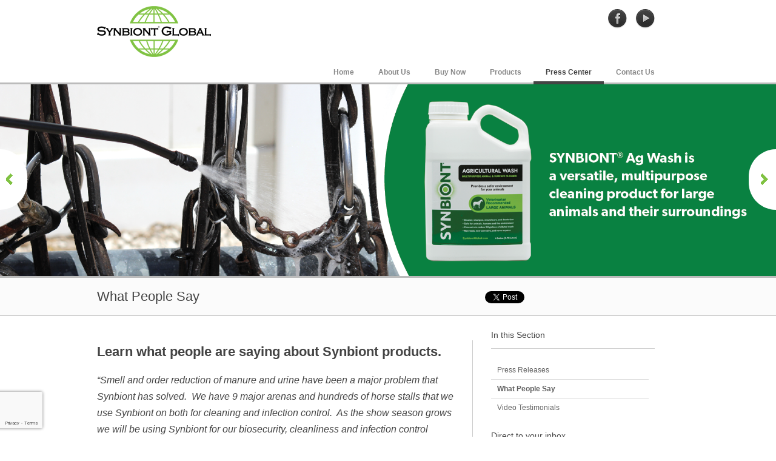

--- FILE ---
content_type: text/html; charset=UTF-8
request_url: https://synbiontglobal.com/press-center/what-people-say
body_size: 4505
content:

<!DOCTYPE html>
<html lang="en" xmlns:fb="http://ogp.me/ns/fb#">
<head>
<meta charset="utf-8" />
<meta http-equiv="Content-Type" content="text/html; charset=utf-8">
<meta name="keywords" content="synbiont,global,ag,wash,kennel,wash,agriculture,wound,care,written,testimonial,recommendation,say,people,review,comment" />
<meta name="description" content="Read what people are saying about the Synbiont family of products." />
<meta name="Author" content="Clever Mutt" />
<meta name="Robots" content="index,follow" />
<meta name='Rating' content='General' />
<meta name='revisit-after' content='7 days'/>

<meta property="og:title" content="Synbiont Global | What People Say" />
<meta property="og:type" content="article" />
<meta property="og:url" content="https://synbiontglobal.com" />
<meta property="og:description" content="Read what people are saying about the Synbiont family of products." />

<title>Synbiont Global | What People Say</title>

<!-- Google Fonts -->
<link href='https://fonts.googleapis.com/css?family=Open+Sans:400italic,700italic,400,700' rel='stylesheet' type='text/css'>
<script src="https://kit.fontawesome.com/57532365b5.js" crossorigin="anonymous"></script>
<link rel="shortcut icon" type="image/x-icon" href="/img/favicon.png">
<link rel="stylesheet" href="/css/reset.css" />
<link rel="stylesheet" href="/css/text.css" />
<link rel="stylesheet" href="/css/960_12_col.css" />
<link rel="stylesheet" href="/css/standard.css?v=1" />


<script src="/scripts/jquery.min.js" type="text/javascript"></script>
<script src="/scripts/color.jq.js" type="text/javascript"></script>
<script src="/scripts/saw.js" type="text/javascript"></script>


	
<!-- Google tag (gtag.js) -->
<script async src='https://www.googletagmanager.com/gtag/js?id=G-MNKC95YCFS'></script>
<script>
  window.dataLayer = window.dataLayer || [];
  function gtag(){dataLayer.push(arguments);}
  gtag('js', new Date());

  gtag('config', 'G-MNKC95YCFS');
</script>	


</head>
<body>

	<div id="header" class="container_12">
		<div id="logo" class="grid_3 alpha"><a href="/" title="Synbiont Global Homepage"><img src="/img/logo_global.png" alt="Synbiont Global" height="84" width="188"></a></div>
		<div class="grid_9">
			<div id="social">
				<a href="https://www.facebook.com/synbiontagwash" target="_blank" title="Synbiont Global on Facebook"><img src="/img/bg_clear.png" alt="Synbiont Global on Facebook" class="fb"></a>
				<a href="https://www.youtube.com/channel/UCoS5TGVFnOFFefM9q4BNjbg" target="_blank" title="Synbiont Global on YouTube"><img src="/img/bg_clear.png" alt="Synbiont Global on YouTube" class="yt"></a>
				</div>
		</div>
		<div class="grid_12">
			
			<div id="menu">
				<ul class="h_list">
		<li><a href="/" title="Synbiont Global Home Page" class=" ">Home</a></li>
				<li><a  title="About Us" class="">About Us</a>
     							<ul class="submenu">
								<li><a href="/about-us/the-synbiont-story"  title="The Synbiont&reg; Story">The Synbiont&reg; Story</a></li>
								
								<li><a href="/about-us/biosecurity"  title="Biosecurity">Biosecurity</a></li>
								
								<li><a href="/about-us/our-history"  title="Our History">Our History</a></li>
								
								<li><a href="/about-us/our-science"  title="Our Science">Our Science</a></li>
								
								<li><a href="/about-us/our-difference"  title="Our Difference">Our Difference</a></li>
								
								<li><a href="/about-us/downloads"  title="Downloads">Downloads</a></li>
								</ul>
				</li>
				
				<li><a  href="/buy-now" title="Buy Now" class="">Buy Now</a>
				</li>
				
				<li><a  title="Products" class="">Products</a>
     							<ul class="submenu">
								<li><a href="/products/synbiont-agricultural-wash"  title="Synbiont&reg; Ag Wash">Synbiont&reg; Ag Wash</a></li>
								
								<li><a href="/products/synbiont-kennel-wash"  title="Synbiont&reg; Kennel Wash">Synbiont&reg; Kennel Wash</a></li>
								
								<li><a href="/products/synbiont-wound-care"  title="Synbiont&reg; Wound Care">Synbiont&reg; Wound Care</a></li>
								
								<li><a href="/products/synbiont-ultimate-multi-purpose-cleaner"  title="Synbiont&reg; Ultimate Multi-Purpose Cleaner">Synbiont&reg; Ultimate Multi-Purpose Cleaner</a></li>
								
								<li><a href="http://www.eqagsolutions.com" target="_blank"  title="Synbiont&reg; Agriculture">Synbiont&reg; Agriculture</a></li>
								</ul>
				</li>
				
				<li><a  title="Press Center" class=" active">Press Center</a>
     							<ul class="submenu">
								<li><a href="/press-center/press-center"  title="Press Releases">Press Releases</a></li>
								
								<li><a href="/press-center/what-people-say"  title="What People Say">What People Say</a></li>
								
								<li><a href="/press-center/video-testimonials"  title="Video Testimonials">Video Testimonials</a></li>
								</ul>
				</li>
				
				<li><a  href="/contact-us" title="Contact Us" class="">Contact Us</a>
				</li>
				</ul>
						</div>		</div>
	</div>
	<div id="gallery">
		<div class="overlay">
						<div id="captions">
				<div class="cap"  href="/products/synbiont-agricultural-wash" >
					<div class="prefix_9 grid_3">
					</div>
				</div>
				
				<div class="cap"  href="/products/synbiont-kennel-wash" >
					<div class="prefix_9 grid_3">
					</div>
				</div>
				
				<div class="cap"  href="/products/synbiont-wound-care" >
					<div class="prefix_9 grid_3">
					</div>
				</div>
				
				<div class="cap"  href="/products/synbiont-agricultural-wash" >
					<div class="prefix_9 grid_3">
					</div>
				</div>
				</div> </div>
		<div class="controls">
			<div class="prev fleft"><img src="/img/bg_clear.png" alt="Previous Image"></div>
			<div class="next fright"><img src="/img/bg_clear.png" alt="Next Image"></div>
		</div>
		<div id="gal_imgs" class="img">
				<img src="https://clevermuttportal.com/_sawv2_sgi_media/2-synbiont website slider  ag wash.png" href="/products/synbiont-agricultural-wash" alt="">
				
				<img src="https://clevermuttportal.com/_sawv2_sgi_media/3-synbiont website slider kennel wash gallon.png" href="/products/synbiont-kennel-wash" alt="">
				
				<img src="https://clevermuttportal.com/_sawv2_sgi_media/4-synbiont website slider wound .png" href="/products/synbiont-wound-care" alt="">
				
				<img src="https://clevermuttportal.com/_sawv2_sgi_media/2-synbiont website slider  ag wash.png" href="/products/synbiont-agricultural-wash" alt="">
				</div>	</div>

	<div class="titlebar">
		<div class="container_12">
			<h1 class="grid_8">What People Say</h1>
			<div class="social grid_4">
				<div id="fb">
					<fb:like href="http://synbiontglobal.com" width="80" layout="button_count" show_faces="false" send="false"></fb:like>
				</div>
				<div id="twitter">
					    <a href="https://twitter.com/share" class="twitter-share-button" data-lang="en">Tweet</a>
						<script>!function(d,s,id){var js,fjs=d.getElementsByTagName(s)[0];if(!d.getElementById(id)){js=d.createElement(s);js.id=id;js.src="https://platform.twitter.com/widgets.js";fjs.parentNode.insertBefore(js,fjs);}}(document,"script","twitter-wjs");</script>
				</div>
			</div>
		</div>
		<div class="clearfix"></div>
	</div>
	<div id="body" class="container_12">
		<div id="cm_content" class="grid_8 alpha ">
			<h1><strong>Learn what people are saying about Synbiont products.</strong></h1><p><span style="font-size: 16px;"><em>&ldquo;Smell and order reduction of manure and urine have been a major problem that Synbiont has solved.&nbsp; We have 9 major arenas and hundreds of horse stalls that we use Synbiont on both for cleaning and infection control. &nbsp;As the show season grows we will be using Synbiont for our biosecurity, cleanliness and infection control programs.&rdquo;&nbsp;</em></span></p><p><span style="font-size: 16px;">&nbsp;<strong>Jeff Kurth, WestWorld of Scottsdale&nbsp;</strong></span></p><p><span style="font-size: 16px;"><em>"We at Ranch Sorting National Championships wanted you to know what a relief it is to have found Synboint Ag Wash. Biosecurity has become a major issue at our shows. Members want to come to our shows knowing that the facilities are safe for their animals and as free as possible from diseases. &nbsp;</em></span></p><p><span style="font-size: 16px;"><em>Synbiont Ag Wash not only provides that security, but since it is biodegradable, and does not leave &nbsp;an odor, we can use the wash on animal bedding without the odor problems we had using bleach products. We have found Synbiont to be so safe that we now recommend that our members carry a spray bottle of your product in their trailers to spray on their tack and trailers as an extra precaution against transporting diseases. </em></span></p><p><span style="font-size: 16px;"><em>Thanks again for making our shows safer and easier on us"</em></span></p><p><span style="font-size: 16px;"><strong>Don Goddard,&nbsp;Ranch Sorting National Championships</strong></span></p><p><span style="font-size: 16px;"><em>&ldquo;After evaluation we chose Synbiont because it solves many problems in a single bottle! We look forward to selling this fine product!&rdquo;</em></span></p><p><span style="font-size: 16px;"><strong><strong>Bill Chester - Owner,&nbsp;</strong>Out-West, <strong><strong>Waddel&nbsp;</strong></strong>Az</strong></span></p><p><span style="font-size: 16px;"><em>We spray Synbiont Kennel Wash every evening throughout our entire facility so when we arrive in the morning we are ready to go; we open our doors to a clean and fresh environment knowing our facility is safe from potential disease and infection.&nbsp; All of our groomers have Synbiont at their stations and spray between every grooming - it&rsquo;s easy to blend with water with no dangerous chemical problems.&nbsp; Most importantly, we clean all of our cages and kennels during the day and do not have to move the animals during the cleaning!&nbsp; Please feel free to call us regarding our use with Synbiont</em>&hellip;</span></p><p><span style="font-size: 16px;"><strong>Chris and Brian &ndash; &nbsp;Seven Dogs Grooming and Boutique, Scottsdale, AZ</strong></span></p><p><span style="font-size: 16px;"><em>I use Synbiont for EVERYTHING.&nbsp; &nbsp; I have a small boarding&nbsp;</em><em>operation and I spray my stalls down for odor control, and it&nbsp;</em><em>seems to very much help with fly control.&nbsp; I also use it for skin issues&nbsp;</em><em>(itchy, dry, etc.), wound care, and have even applied it to a quarter crack&nbsp;</em><em>with great results.&nbsp; It's my "go to" remedy for many, many things! LOVE this&nbsp;</em><em>product.</em></span></p><p><span style="font-size: 16px;"><em><strong>Vickie H. - Martin, TN</strong></em></span></p><p><span style="font-size: 16px;"><em>"Product works Great! &nbsp;Kennels have never been cleaner!"</em></span></p><p><span style="font-size: 16px;"><strong><strong><em></em>B. Brockway,&nbsp;</strong>Storm Dog Tactical, Kilborn Ohio</strong></span></p><p><span style="font-size: 16px;"><em>&ldquo;My customers love Synbiont products! &nbsp;Compared to Vetericyn this product is just as good and works just as well at a lower price! &nbsp;Congratulations to Synbiont for a great product at a at a reasonable price&rdquo;</em></span></p><p><span style="font-size: 16px;"><strong><strong>Chico - Owner ,&nbsp;</strong>Bargain Barn, Phoenix Az</strong></span></p>		</div>
		<div class="sidemenu grid_4">
			<div class="block">
			
				<h2 class="title">In this Section</h2>
					<ul class="sub">
		
				<li><a href="/press-center/press-center" title="Press Releases" >Press Releases</a>
				</li>
				
				<li><a href="/press-center/what-people-say" title="What People Say"  class="act" >What People Say</a>
				</li>
				
				<li><a href="/press-center/video-testimonials" title="Video Testimonials" >Video Testimonials</a>
				</li>
				</ul>			</div>
			<div class="block">
								<h2 class="title">Direct to your inbox</h2>
				<p>
					Get news about Synbiont direct to your email inbox. Don’t worry, we promise not to spam you and we won’t give your email address to anyone else.
				</p>
					<div class="msg"></div>
				<form action="#" class="newsletter pro"  id="newsletter-form">
					<input type="text" id="email" name="email" init="Enter your email address" value="Enter your email address" class="input">
					<input type="hidden" name="form" class="form" value="newsletter">
					<div class="g-recaptcha-newsletter" id="g-recaptcha-newsletter"></div>
					<input type="submit" class="button submit-button" value="Subscribe">

				</form>
						</div>

		</div>

		<div class="clearfix"></div>
	</div>

	<div id="footer">
		<div class="container_12">
			<div class="grid_4">
				<h1>About Synbiont</h1>
				<p>The Synbiont family of products helps meet biosecurity protocols for  cleansing animals and the environments it is applied to.
				</p>
				<p>It helps make the living, showing and transportation environments of pets, commercial livestock and competitive animals safe and more productive.</p>
			</div>
			<div class="grid_3">
				<h1>Our Brands</h1>
				<ul>
					<li><a href="http://www.synbiontglobal.com" title="Synbiont Global">Synbiont Global</a></li>
					<li><a href="/brands/synbiont-agricultural-wash" title="Synbiont Ag Wash">Synbiont Ag Wash</a></li>
					<li><a href="/brands/synbiont-kennel-wash" title="Synbiont Kennel Wash">Synbiont Kennel Wash</a></li>
					<li><a href="/brands/synbiont-wound-care" title="Synbiont Wound Care">Synbiont Wound Care</a></li>
					<li><a href="http://www.synbiontagriculture.com" title="Synbiont Agriculture">Synbiont Agriculture</a></li>

				</ul>
			</div>
			<div class="grid_5 fb">
				<h1>Follow us on Facebook</h1>
				<a href="https://www.facebook.com/synbiontagwash" target="_blank" title="Find us on Facebook"><i class="fab fa-facebook-square fa-3x"></i></a>
			</div>
		</div>
		<div class="clearfix"></div>
	</div>
	<div id="footbase">
		<div class="container_12">
			<div class="grid_4">&copy; 2025 Synbiont Global</div>
			<div class="grid_4">
				<div class="fcenter">
					<a href="/privacy" title="Privacy Policy">Privacy</a> <img src="/img/bg_clear.png" class="bullet">
					<a href="/terms" title="Terms">Terms</a> <img src="/img/bg_clear.png" class="bullet">
					<a href="/sitemap" title="Sitemap">Sitemap</a>
				</div>
			</div>
			<div class="grid_4">
				<div class="fright">
					<a href="http://www.clevermutt.com" target="_blank" title="Powered by Clever Mutt">Powered by Clever Mutt</a><a href="http://www.clevermutt.com" target="_blank"><img src="/img/bg_clear.png" title="Powered by Clever Mutt" id="cmlogo"></a>
				</div>
			</div>
			<div class="clearfix"></div>
		</div>
	</div>

<div id="fb-root"></div>


<!-- Facebook Pixel Code -->

<script>

  !function(f,b,e,v,n,t,s)

  {if(f.fbq)return;n=f.fbq=function(){n.callMethod?n.callMethod.apply(n,arguments):n.queue.push(arguments)};
  if(!f._fbq)f._fbq=n;n.push=n;n.loaded=!0;n.version='2.0';
  n.queue=[];t=b.createElement(e);t.async=!0;
  t.src=v;s=b.getElementsByTagName(e)[0];
  s.parentNode.insertBefore(t,s)}(window, document,'script',
  'https://connect.facebook.net/en_US/fbevents.js');
  fbq('init', '399429861339286');
  fbq('track', 'PageView');
</script>

<noscript><img height="1" width="1" style="display:none"

  src="https://www.facebook.com/tr?id=399429861339286&ev=PageView&noscript=1"

/></noscript>

<!-- End Facebook Pixel Code -->

<!-- <script>(function(d, s, id) {
  var js, fjs = d.getElementsByTagName(s)[0];
  if (d.getElementById(id)) return;
  js = d.createElement(s); js.id = id;
  js.src = "//connect.facebook.net/en_US/all.js#xfbml=1&appId=171676686336958";
  fjs.parentNode.insertBefore(js, fjs);
}(document, 'script', 'facebook-jssdk'));</script> -->
<script src='https://www.google.com/recaptcha/api.js?onload=onloadCallback&render=explicit' async defer></script>
<!-- FOXYCART -->
<script data-cfasync="false" src="https://cdn.foxycart.com/synbiontagwash/loader.js" async defer></script>
<!-- /FOXYCART -->

</body>
</html>

--- FILE ---
content_type: text/html; charset=utf-8
request_url: https://www.google.com/recaptcha/api2/anchor?ar=1&k=6Lfw10kUAAAAANDrt4S_wzwDPuaxgGhY7qwHbGsS&co=aHR0cHM6Ly9zeW5iaW9udGdsb2JhbC5jb206NDQz&hl=en&v=7gg7H51Q-naNfhmCP3_R47ho&size=invisible&badge=bottomleft&anchor-ms=20000&execute-ms=30000&cb=ao97hb6lepvc
body_size: 48657
content:
<!DOCTYPE HTML><html dir="ltr" lang="en"><head><meta http-equiv="Content-Type" content="text/html; charset=UTF-8">
<meta http-equiv="X-UA-Compatible" content="IE=edge">
<title>reCAPTCHA</title>
<style type="text/css">
/* cyrillic-ext */
@font-face {
  font-family: 'Roboto';
  font-style: normal;
  font-weight: 400;
  font-stretch: 100%;
  src: url(//fonts.gstatic.com/s/roboto/v48/KFO7CnqEu92Fr1ME7kSn66aGLdTylUAMa3GUBHMdazTgWw.woff2) format('woff2');
  unicode-range: U+0460-052F, U+1C80-1C8A, U+20B4, U+2DE0-2DFF, U+A640-A69F, U+FE2E-FE2F;
}
/* cyrillic */
@font-face {
  font-family: 'Roboto';
  font-style: normal;
  font-weight: 400;
  font-stretch: 100%;
  src: url(//fonts.gstatic.com/s/roboto/v48/KFO7CnqEu92Fr1ME7kSn66aGLdTylUAMa3iUBHMdazTgWw.woff2) format('woff2');
  unicode-range: U+0301, U+0400-045F, U+0490-0491, U+04B0-04B1, U+2116;
}
/* greek-ext */
@font-face {
  font-family: 'Roboto';
  font-style: normal;
  font-weight: 400;
  font-stretch: 100%;
  src: url(//fonts.gstatic.com/s/roboto/v48/KFO7CnqEu92Fr1ME7kSn66aGLdTylUAMa3CUBHMdazTgWw.woff2) format('woff2');
  unicode-range: U+1F00-1FFF;
}
/* greek */
@font-face {
  font-family: 'Roboto';
  font-style: normal;
  font-weight: 400;
  font-stretch: 100%;
  src: url(//fonts.gstatic.com/s/roboto/v48/KFO7CnqEu92Fr1ME7kSn66aGLdTylUAMa3-UBHMdazTgWw.woff2) format('woff2');
  unicode-range: U+0370-0377, U+037A-037F, U+0384-038A, U+038C, U+038E-03A1, U+03A3-03FF;
}
/* math */
@font-face {
  font-family: 'Roboto';
  font-style: normal;
  font-weight: 400;
  font-stretch: 100%;
  src: url(//fonts.gstatic.com/s/roboto/v48/KFO7CnqEu92Fr1ME7kSn66aGLdTylUAMawCUBHMdazTgWw.woff2) format('woff2');
  unicode-range: U+0302-0303, U+0305, U+0307-0308, U+0310, U+0312, U+0315, U+031A, U+0326-0327, U+032C, U+032F-0330, U+0332-0333, U+0338, U+033A, U+0346, U+034D, U+0391-03A1, U+03A3-03A9, U+03B1-03C9, U+03D1, U+03D5-03D6, U+03F0-03F1, U+03F4-03F5, U+2016-2017, U+2034-2038, U+203C, U+2040, U+2043, U+2047, U+2050, U+2057, U+205F, U+2070-2071, U+2074-208E, U+2090-209C, U+20D0-20DC, U+20E1, U+20E5-20EF, U+2100-2112, U+2114-2115, U+2117-2121, U+2123-214F, U+2190, U+2192, U+2194-21AE, U+21B0-21E5, U+21F1-21F2, U+21F4-2211, U+2213-2214, U+2216-22FF, U+2308-230B, U+2310, U+2319, U+231C-2321, U+2336-237A, U+237C, U+2395, U+239B-23B7, U+23D0, U+23DC-23E1, U+2474-2475, U+25AF, U+25B3, U+25B7, U+25BD, U+25C1, U+25CA, U+25CC, U+25FB, U+266D-266F, U+27C0-27FF, U+2900-2AFF, U+2B0E-2B11, U+2B30-2B4C, U+2BFE, U+3030, U+FF5B, U+FF5D, U+1D400-1D7FF, U+1EE00-1EEFF;
}
/* symbols */
@font-face {
  font-family: 'Roboto';
  font-style: normal;
  font-weight: 400;
  font-stretch: 100%;
  src: url(//fonts.gstatic.com/s/roboto/v48/KFO7CnqEu92Fr1ME7kSn66aGLdTylUAMaxKUBHMdazTgWw.woff2) format('woff2');
  unicode-range: U+0001-000C, U+000E-001F, U+007F-009F, U+20DD-20E0, U+20E2-20E4, U+2150-218F, U+2190, U+2192, U+2194-2199, U+21AF, U+21E6-21F0, U+21F3, U+2218-2219, U+2299, U+22C4-22C6, U+2300-243F, U+2440-244A, U+2460-24FF, U+25A0-27BF, U+2800-28FF, U+2921-2922, U+2981, U+29BF, U+29EB, U+2B00-2BFF, U+4DC0-4DFF, U+FFF9-FFFB, U+10140-1018E, U+10190-1019C, U+101A0, U+101D0-101FD, U+102E0-102FB, U+10E60-10E7E, U+1D2C0-1D2D3, U+1D2E0-1D37F, U+1F000-1F0FF, U+1F100-1F1AD, U+1F1E6-1F1FF, U+1F30D-1F30F, U+1F315, U+1F31C, U+1F31E, U+1F320-1F32C, U+1F336, U+1F378, U+1F37D, U+1F382, U+1F393-1F39F, U+1F3A7-1F3A8, U+1F3AC-1F3AF, U+1F3C2, U+1F3C4-1F3C6, U+1F3CA-1F3CE, U+1F3D4-1F3E0, U+1F3ED, U+1F3F1-1F3F3, U+1F3F5-1F3F7, U+1F408, U+1F415, U+1F41F, U+1F426, U+1F43F, U+1F441-1F442, U+1F444, U+1F446-1F449, U+1F44C-1F44E, U+1F453, U+1F46A, U+1F47D, U+1F4A3, U+1F4B0, U+1F4B3, U+1F4B9, U+1F4BB, U+1F4BF, U+1F4C8-1F4CB, U+1F4D6, U+1F4DA, U+1F4DF, U+1F4E3-1F4E6, U+1F4EA-1F4ED, U+1F4F7, U+1F4F9-1F4FB, U+1F4FD-1F4FE, U+1F503, U+1F507-1F50B, U+1F50D, U+1F512-1F513, U+1F53E-1F54A, U+1F54F-1F5FA, U+1F610, U+1F650-1F67F, U+1F687, U+1F68D, U+1F691, U+1F694, U+1F698, U+1F6AD, U+1F6B2, U+1F6B9-1F6BA, U+1F6BC, U+1F6C6-1F6CF, U+1F6D3-1F6D7, U+1F6E0-1F6EA, U+1F6F0-1F6F3, U+1F6F7-1F6FC, U+1F700-1F7FF, U+1F800-1F80B, U+1F810-1F847, U+1F850-1F859, U+1F860-1F887, U+1F890-1F8AD, U+1F8B0-1F8BB, U+1F8C0-1F8C1, U+1F900-1F90B, U+1F93B, U+1F946, U+1F984, U+1F996, U+1F9E9, U+1FA00-1FA6F, U+1FA70-1FA7C, U+1FA80-1FA89, U+1FA8F-1FAC6, U+1FACE-1FADC, U+1FADF-1FAE9, U+1FAF0-1FAF8, U+1FB00-1FBFF;
}
/* vietnamese */
@font-face {
  font-family: 'Roboto';
  font-style: normal;
  font-weight: 400;
  font-stretch: 100%;
  src: url(//fonts.gstatic.com/s/roboto/v48/KFO7CnqEu92Fr1ME7kSn66aGLdTylUAMa3OUBHMdazTgWw.woff2) format('woff2');
  unicode-range: U+0102-0103, U+0110-0111, U+0128-0129, U+0168-0169, U+01A0-01A1, U+01AF-01B0, U+0300-0301, U+0303-0304, U+0308-0309, U+0323, U+0329, U+1EA0-1EF9, U+20AB;
}
/* latin-ext */
@font-face {
  font-family: 'Roboto';
  font-style: normal;
  font-weight: 400;
  font-stretch: 100%;
  src: url(//fonts.gstatic.com/s/roboto/v48/KFO7CnqEu92Fr1ME7kSn66aGLdTylUAMa3KUBHMdazTgWw.woff2) format('woff2');
  unicode-range: U+0100-02BA, U+02BD-02C5, U+02C7-02CC, U+02CE-02D7, U+02DD-02FF, U+0304, U+0308, U+0329, U+1D00-1DBF, U+1E00-1E9F, U+1EF2-1EFF, U+2020, U+20A0-20AB, U+20AD-20C0, U+2113, U+2C60-2C7F, U+A720-A7FF;
}
/* latin */
@font-face {
  font-family: 'Roboto';
  font-style: normal;
  font-weight: 400;
  font-stretch: 100%;
  src: url(//fonts.gstatic.com/s/roboto/v48/KFO7CnqEu92Fr1ME7kSn66aGLdTylUAMa3yUBHMdazQ.woff2) format('woff2');
  unicode-range: U+0000-00FF, U+0131, U+0152-0153, U+02BB-02BC, U+02C6, U+02DA, U+02DC, U+0304, U+0308, U+0329, U+2000-206F, U+20AC, U+2122, U+2191, U+2193, U+2212, U+2215, U+FEFF, U+FFFD;
}
/* cyrillic-ext */
@font-face {
  font-family: 'Roboto';
  font-style: normal;
  font-weight: 500;
  font-stretch: 100%;
  src: url(//fonts.gstatic.com/s/roboto/v48/KFO7CnqEu92Fr1ME7kSn66aGLdTylUAMa3GUBHMdazTgWw.woff2) format('woff2');
  unicode-range: U+0460-052F, U+1C80-1C8A, U+20B4, U+2DE0-2DFF, U+A640-A69F, U+FE2E-FE2F;
}
/* cyrillic */
@font-face {
  font-family: 'Roboto';
  font-style: normal;
  font-weight: 500;
  font-stretch: 100%;
  src: url(//fonts.gstatic.com/s/roboto/v48/KFO7CnqEu92Fr1ME7kSn66aGLdTylUAMa3iUBHMdazTgWw.woff2) format('woff2');
  unicode-range: U+0301, U+0400-045F, U+0490-0491, U+04B0-04B1, U+2116;
}
/* greek-ext */
@font-face {
  font-family: 'Roboto';
  font-style: normal;
  font-weight: 500;
  font-stretch: 100%;
  src: url(//fonts.gstatic.com/s/roboto/v48/KFO7CnqEu92Fr1ME7kSn66aGLdTylUAMa3CUBHMdazTgWw.woff2) format('woff2');
  unicode-range: U+1F00-1FFF;
}
/* greek */
@font-face {
  font-family: 'Roboto';
  font-style: normal;
  font-weight: 500;
  font-stretch: 100%;
  src: url(//fonts.gstatic.com/s/roboto/v48/KFO7CnqEu92Fr1ME7kSn66aGLdTylUAMa3-UBHMdazTgWw.woff2) format('woff2');
  unicode-range: U+0370-0377, U+037A-037F, U+0384-038A, U+038C, U+038E-03A1, U+03A3-03FF;
}
/* math */
@font-face {
  font-family: 'Roboto';
  font-style: normal;
  font-weight: 500;
  font-stretch: 100%;
  src: url(//fonts.gstatic.com/s/roboto/v48/KFO7CnqEu92Fr1ME7kSn66aGLdTylUAMawCUBHMdazTgWw.woff2) format('woff2');
  unicode-range: U+0302-0303, U+0305, U+0307-0308, U+0310, U+0312, U+0315, U+031A, U+0326-0327, U+032C, U+032F-0330, U+0332-0333, U+0338, U+033A, U+0346, U+034D, U+0391-03A1, U+03A3-03A9, U+03B1-03C9, U+03D1, U+03D5-03D6, U+03F0-03F1, U+03F4-03F5, U+2016-2017, U+2034-2038, U+203C, U+2040, U+2043, U+2047, U+2050, U+2057, U+205F, U+2070-2071, U+2074-208E, U+2090-209C, U+20D0-20DC, U+20E1, U+20E5-20EF, U+2100-2112, U+2114-2115, U+2117-2121, U+2123-214F, U+2190, U+2192, U+2194-21AE, U+21B0-21E5, U+21F1-21F2, U+21F4-2211, U+2213-2214, U+2216-22FF, U+2308-230B, U+2310, U+2319, U+231C-2321, U+2336-237A, U+237C, U+2395, U+239B-23B7, U+23D0, U+23DC-23E1, U+2474-2475, U+25AF, U+25B3, U+25B7, U+25BD, U+25C1, U+25CA, U+25CC, U+25FB, U+266D-266F, U+27C0-27FF, U+2900-2AFF, U+2B0E-2B11, U+2B30-2B4C, U+2BFE, U+3030, U+FF5B, U+FF5D, U+1D400-1D7FF, U+1EE00-1EEFF;
}
/* symbols */
@font-face {
  font-family: 'Roboto';
  font-style: normal;
  font-weight: 500;
  font-stretch: 100%;
  src: url(//fonts.gstatic.com/s/roboto/v48/KFO7CnqEu92Fr1ME7kSn66aGLdTylUAMaxKUBHMdazTgWw.woff2) format('woff2');
  unicode-range: U+0001-000C, U+000E-001F, U+007F-009F, U+20DD-20E0, U+20E2-20E4, U+2150-218F, U+2190, U+2192, U+2194-2199, U+21AF, U+21E6-21F0, U+21F3, U+2218-2219, U+2299, U+22C4-22C6, U+2300-243F, U+2440-244A, U+2460-24FF, U+25A0-27BF, U+2800-28FF, U+2921-2922, U+2981, U+29BF, U+29EB, U+2B00-2BFF, U+4DC0-4DFF, U+FFF9-FFFB, U+10140-1018E, U+10190-1019C, U+101A0, U+101D0-101FD, U+102E0-102FB, U+10E60-10E7E, U+1D2C0-1D2D3, U+1D2E0-1D37F, U+1F000-1F0FF, U+1F100-1F1AD, U+1F1E6-1F1FF, U+1F30D-1F30F, U+1F315, U+1F31C, U+1F31E, U+1F320-1F32C, U+1F336, U+1F378, U+1F37D, U+1F382, U+1F393-1F39F, U+1F3A7-1F3A8, U+1F3AC-1F3AF, U+1F3C2, U+1F3C4-1F3C6, U+1F3CA-1F3CE, U+1F3D4-1F3E0, U+1F3ED, U+1F3F1-1F3F3, U+1F3F5-1F3F7, U+1F408, U+1F415, U+1F41F, U+1F426, U+1F43F, U+1F441-1F442, U+1F444, U+1F446-1F449, U+1F44C-1F44E, U+1F453, U+1F46A, U+1F47D, U+1F4A3, U+1F4B0, U+1F4B3, U+1F4B9, U+1F4BB, U+1F4BF, U+1F4C8-1F4CB, U+1F4D6, U+1F4DA, U+1F4DF, U+1F4E3-1F4E6, U+1F4EA-1F4ED, U+1F4F7, U+1F4F9-1F4FB, U+1F4FD-1F4FE, U+1F503, U+1F507-1F50B, U+1F50D, U+1F512-1F513, U+1F53E-1F54A, U+1F54F-1F5FA, U+1F610, U+1F650-1F67F, U+1F687, U+1F68D, U+1F691, U+1F694, U+1F698, U+1F6AD, U+1F6B2, U+1F6B9-1F6BA, U+1F6BC, U+1F6C6-1F6CF, U+1F6D3-1F6D7, U+1F6E0-1F6EA, U+1F6F0-1F6F3, U+1F6F7-1F6FC, U+1F700-1F7FF, U+1F800-1F80B, U+1F810-1F847, U+1F850-1F859, U+1F860-1F887, U+1F890-1F8AD, U+1F8B0-1F8BB, U+1F8C0-1F8C1, U+1F900-1F90B, U+1F93B, U+1F946, U+1F984, U+1F996, U+1F9E9, U+1FA00-1FA6F, U+1FA70-1FA7C, U+1FA80-1FA89, U+1FA8F-1FAC6, U+1FACE-1FADC, U+1FADF-1FAE9, U+1FAF0-1FAF8, U+1FB00-1FBFF;
}
/* vietnamese */
@font-face {
  font-family: 'Roboto';
  font-style: normal;
  font-weight: 500;
  font-stretch: 100%;
  src: url(//fonts.gstatic.com/s/roboto/v48/KFO7CnqEu92Fr1ME7kSn66aGLdTylUAMa3OUBHMdazTgWw.woff2) format('woff2');
  unicode-range: U+0102-0103, U+0110-0111, U+0128-0129, U+0168-0169, U+01A0-01A1, U+01AF-01B0, U+0300-0301, U+0303-0304, U+0308-0309, U+0323, U+0329, U+1EA0-1EF9, U+20AB;
}
/* latin-ext */
@font-face {
  font-family: 'Roboto';
  font-style: normal;
  font-weight: 500;
  font-stretch: 100%;
  src: url(//fonts.gstatic.com/s/roboto/v48/KFO7CnqEu92Fr1ME7kSn66aGLdTylUAMa3KUBHMdazTgWw.woff2) format('woff2');
  unicode-range: U+0100-02BA, U+02BD-02C5, U+02C7-02CC, U+02CE-02D7, U+02DD-02FF, U+0304, U+0308, U+0329, U+1D00-1DBF, U+1E00-1E9F, U+1EF2-1EFF, U+2020, U+20A0-20AB, U+20AD-20C0, U+2113, U+2C60-2C7F, U+A720-A7FF;
}
/* latin */
@font-face {
  font-family: 'Roboto';
  font-style: normal;
  font-weight: 500;
  font-stretch: 100%;
  src: url(//fonts.gstatic.com/s/roboto/v48/KFO7CnqEu92Fr1ME7kSn66aGLdTylUAMa3yUBHMdazQ.woff2) format('woff2');
  unicode-range: U+0000-00FF, U+0131, U+0152-0153, U+02BB-02BC, U+02C6, U+02DA, U+02DC, U+0304, U+0308, U+0329, U+2000-206F, U+20AC, U+2122, U+2191, U+2193, U+2212, U+2215, U+FEFF, U+FFFD;
}
/* cyrillic-ext */
@font-face {
  font-family: 'Roboto';
  font-style: normal;
  font-weight: 900;
  font-stretch: 100%;
  src: url(//fonts.gstatic.com/s/roboto/v48/KFO7CnqEu92Fr1ME7kSn66aGLdTylUAMa3GUBHMdazTgWw.woff2) format('woff2');
  unicode-range: U+0460-052F, U+1C80-1C8A, U+20B4, U+2DE0-2DFF, U+A640-A69F, U+FE2E-FE2F;
}
/* cyrillic */
@font-face {
  font-family: 'Roboto';
  font-style: normal;
  font-weight: 900;
  font-stretch: 100%;
  src: url(//fonts.gstatic.com/s/roboto/v48/KFO7CnqEu92Fr1ME7kSn66aGLdTylUAMa3iUBHMdazTgWw.woff2) format('woff2');
  unicode-range: U+0301, U+0400-045F, U+0490-0491, U+04B0-04B1, U+2116;
}
/* greek-ext */
@font-face {
  font-family: 'Roboto';
  font-style: normal;
  font-weight: 900;
  font-stretch: 100%;
  src: url(//fonts.gstatic.com/s/roboto/v48/KFO7CnqEu92Fr1ME7kSn66aGLdTylUAMa3CUBHMdazTgWw.woff2) format('woff2');
  unicode-range: U+1F00-1FFF;
}
/* greek */
@font-face {
  font-family: 'Roboto';
  font-style: normal;
  font-weight: 900;
  font-stretch: 100%;
  src: url(//fonts.gstatic.com/s/roboto/v48/KFO7CnqEu92Fr1ME7kSn66aGLdTylUAMa3-UBHMdazTgWw.woff2) format('woff2');
  unicode-range: U+0370-0377, U+037A-037F, U+0384-038A, U+038C, U+038E-03A1, U+03A3-03FF;
}
/* math */
@font-face {
  font-family: 'Roboto';
  font-style: normal;
  font-weight: 900;
  font-stretch: 100%;
  src: url(//fonts.gstatic.com/s/roboto/v48/KFO7CnqEu92Fr1ME7kSn66aGLdTylUAMawCUBHMdazTgWw.woff2) format('woff2');
  unicode-range: U+0302-0303, U+0305, U+0307-0308, U+0310, U+0312, U+0315, U+031A, U+0326-0327, U+032C, U+032F-0330, U+0332-0333, U+0338, U+033A, U+0346, U+034D, U+0391-03A1, U+03A3-03A9, U+03B1-03C9, U+03D1, U+03D5-03D6, U+03F0-03F1, U+03F4-03F5, U+2016-2017, U+2034-2038, U+203C, U+2040, U+2043, U+2047, U+2050, U+2057, U+205F, U+2070-2071, U+2074-208E, U+2090-209C, U+20D0-20DC, U+20E1, U+20E5-20EF, U+2100-2112, U+2114-2115, U+2117-2121, U+2123-214F, U+2190, U+2192, U+2194-21AE, U+21B0-21E5, U+21F1-21F2, U+21F4-2211, U+2213-2214, U+2216-22FF, U+2308-230B, U+2310, U+2319, U+231C-2321, U+2336-237A, U+237C, U+2395, U+239B-23B7, U+23D0, U+23DC-23E1, U+2474-2475, U+25AF, U+25B3, U+25B7, U+25BD, U+25C1, U+25CA, U+25CC, U+25FB, U+266D-266F, U+27C0-27FF, U+2900-2AFF, U+2B0E-2B11, U+2B30-2B4C, U+2BFE, U+3030, U+FF5B, U+FF5D, U+1D400-1D7FF, U+1EE00-1EEFF;
}
/* symbols */
@font-face {
  font-family: 'Roboto';
  font-style: normal;
  font-weight: 900;
  font-stretch: 100%;
  src: url(//fonts.gstatic.com/s/roboto/v48/KFO7CnqEu92Fr1ME7kSn66aGLdTylUAMaxKUBHMdazTgWw.woff2) format('woff2');
  unicode-range: U+0001-000C, U+000E-001F, U+007F-009F, U+20DD-20E0, U+20E2-20E4, U+2150-218F, U+2190, U+2192, U+2194-2199, U+21AF, U+21E6-21F0, U+21F3, U+2218-2219, U+2299, U+22C4-22C6, U+2300-243F, U+2440-244A, U+2460-24FF, U+25A0-27BF, U+2800-28FF, U+2921-2922, U+2981, U+29BF, U+29EB, U+2B00-2BFF, U+4DC0-4DFF, U+FFF9-FFFB, U+10140-1018E, U+10190-1019C, U+101A0, U+101D0-101FD, U+102E0-102FB, U+10E60-10E7E, U+1D2C0-1D2D3, U+1D2E0-1D37F, U+1F000-1F0FF, U+1F100-1F1AD, U+1F1E6-1F1FF, U+1F30D-1F30F, U+1F315, U+1F31C, U+1F31E, U+1F320-1F32C, U+1F336, U+1F378, U+1F37D, U+1F382, U+1F393-1F39F, U+1F3A7-1F3A8, U+1F3AC-1F3AF, U+1F3C2, U+1F3C4-1F3C6, U+1F3CA-1F3CE, U+1F3D4-1F3E0, U+1F3ED, U+1F3F1-1F3F3, U+1F3F5-1F3F7, U+1F408, U+1F415, U+1F41F, U+1F426, U+1F43F, U+1F441-1F442, U+1F444, U+1F446-1F449, U+1F44C-1F44E, U+1F453, U+1F46A, U+1F47D, U+1F4A3, U+1F4B0, U+1F4B3, U+1F4B9, U+1F4BB, U+1F4BF, U+1F4C8-1F4CB, U+1F4D6, U+1F4DA, U+1F4DF, U+1F4E3-1F4E6, U+1F4EA-1F4ED, U+1F4F7, U+1F4F9-1F4FB, U+1F4FD-1F4FE, U+1F503, U+1F507-1F50B, U+1F50D, U+1F512-1F513, U+1F53E-1F54A, U+1F54F-1F5FA, U+1F610, U+1F650-1F67F, U+1F687, U+1F68D, U+1F691, U+1F694, U+1F698, U+1F6AD, U+1F6B2, U+1F6B9-1F6BA, U+1F6BC, U+1F6C6-1F6CF, U+1F6D3-1F6D7, U+1F6E0-1F6EA, U+1F6F0-1F6F3, U+1F6F7-1F6FC, U+1F700-1F7FF, U+1F800-1F80B, U+1F810-1F847, U+1F850-1F859, U+1F860-1F887, U+1F890-1F8AD, U+1F8B0-1F8BB, U+1F8C0-1F8C1, U+1F900-1F90B, U+1F93B, U+1F946, U+1F984, U+1F996, U+1F9E9, U+1FA00-1FA6F, U+1FA70-1FA7C, U+1FA80-1FA89, U+1FA8F-1FAC6, U+1FACE-1FADC, U+1FADF-1FAE9, U+1FAF0-1FAF8, U+1FB00-1FBFF;
}
/* vietnamese */
@font-face {
  font-family: 'Roboto';
  font-style: normal;
  font-weight: 900;
  font-stretch: 100%;
  src: url(//fonts.gstatic.com/s/roboto/v48/KFO7CnqEu92Fr1ME7kSn66aGLdTylUAMa3OUBHMdazTgWw.woff2) format('woff2');
  unicode-range: U+0102-0103, U+0110-0111, U+0128-0129, U+0168-0169, U+01A0-01A1, U+01AF-01B0, U+0300-0301, U+0303-0304, U+0308-0309, U+0323, U+0329, U+1EA0-1EF9, U+20AB;
}
/* latin-ext */
@font-face {
  font-family: 'Roboto';
  font-style: normal;
  font-weight: 900;
  font-stretch: 100%;
  src: url(//fonts.gstatic.com/s/roboto/v48/KFO7CnqEu92Fr1ME7kSn66aGLdTylUAMa3KUBHMdazTgWw.woff2) format('woff2');
  unicode-range: U+0100-02BA, U+02BD-02C5, U+02C7-02CC, U+02CE-02D7, U+02DD-02FF, U+0304, U+0308, U+0329, U+1D00-1DBF, U+1E00-1E9F, U+1EF2-1EFF, U+2020, U+20A0-20AB, U+20AD-20C0, U+2113, U+2C60-2C7F, U+A720-A7FF;
}
/* latin */
@font-face {
  font-family: 'Roboto';
  font-style: normal;
  font-weight: 900;
  font-stretch: 100%;
  src: url(//fonts.gstatic.com/s/roboto/v48/KFO7CnqEu92Fr1ME7kSn66aGLdTylUAMa3yUBHMdazQ.woff2) format('woff2');
  unicode-range: U+0000-00FF, U+0131, U+0152-0153, U+02BB-02BC, U+02C6, U+02DA, U+02DC, U+0304, U+0308, U+0329, U+2000-206F, U+20AC, U+2122, U+2191, U+2193, U+2212, U+2215, U+FEFF, U+FFFD;
}

</style>
<link rel="stylesheet" type="text/css" href="https://www.gstatic.com/recaptcha/releases/7gg7H51Q-naNfhmCP3_R47ho/styles__ltr.css">
<script nonce="NwGD7GWUf9FDi4higHeiJA" type="text/javascript">window['__recaptcha_api'] = 'https://www.google.com/recaptcha/api2/';</script>
<script type="text/javascript" src="https://www.gstatic.com/recaptcha/releases/7gg7H51Q-naNfhmCP3_R47ho/recaptcha__en.js" nonce="NwGD7GWUf9FDi4higHeiJA">
      
    </script></head>
<body><div id="rc-anchor-alert" class="rc-anchor-alert"></div>
<input type="hidden" id="recaptcha-token" value="[base64]">
<script type="text/javascript" nonce="NwGD7GWUf9FDi4higHeiJA">
      recaptcha.anchor.Main.init("[\x22ainput\x22,[\x22bgdata\x22,\x22\x22,\[base64]/[base64]/bmV3IFpbdF0obVswXSk6Sz09Mj9uZXcgWlt0XShtWzBdLG1bMV0pOks9PTM/bmV3IFpbdF0obVswXSxtWzFdLG1bMl0pOks9PTQ/[base64]/[base64]/[base64]/[base64]/[base64]/[base64]/[base64]/[base64]/[base64]/[base64]/[base64]/[base64]/[base64]/[base64]\\u003d\\u003d\x22,\[base64]\x22,\x22N8KLwr0kw7Uowpk5A8KjcjkTwovDmMKxw6LCulHDvMKfwoI6w5gFY30Kwq0/NGVjVMKBwpHDpirCpMO4PMOnwpx3wqHDjwJKwovDmMKQwpJ7A8OITcKdwrxzw4DDrMKWGcKsERgew4ARwr/[base64]/Cs8OhEcKSRcK8w5YBQ8OXw4XDt8O0w594csKfw4TDtRhoSsK9wqDCmmnCmsKQWUJeZ8ORCcKUw4t7IsKzwpojbkAiw7sgwq07w4/CqSzDrMKXDl04woU4w7Ifwog/w41FNsKOS8K+RcOkwo4+w5oEwp3DpG9Iwpxrw7nCkxvCnDYmRAtuw6BdLsKFwprCusO6wp7Dm8K6w7U3wo9Ww5J+w4MTw5LCgFHCnMKKJsKQd2lvT8KUwpZvSsOcMgpVSMOSYTnCoQwEwod6UMKtIV7CoSfClsKQAcOvw5DDtmbDuh/[base64]/B8OQwpDDosKVwrrCvnDDvcOXDcKHw4HDsMKpb8K4G8K2w6V3KXMWw6rCmkHCq8O4Q1bDnWvCj349w7zDkC1BBcK/[base64]/CucOnw6RwwpxyZD3Di8KBd3LCtRppwodJS8OSwqjCm8KNw7fDj8Oxw7A/wo9aw4nDrcKjBcKJwrTDkFRCZGDCmsOwwpVrw5AQwpABwrLCgAkkdixrOG5maMOSVsOOf8K2woXCksKYTMO5w7p0wrJPw4UAAFTCnzomfT3CkAzCscKFw5LCiXNEW8Okw6fCucKkfMOfw53Cknk3w5XCrVYrw7p/McKLA27CvHhDWMO+esK4QMKvw4UHwrM9IcOJw4nCisO8cAPDvsKdw5DCs8K5w7pTw7Z6ZnU+wo3Dik0rD8KTdcK/[base64]/DsMKfA8KAwrEawqXDnCbDvsOyw7PDs1ATw4gaw73DicKhJXEGKMOCI8O/UMO6wpE8w5suMTvDvGYuTMKBw5otwpLDhzLCvQDDlSXCvsOJwqvClcOkajsILMOUw5DDlcK0w5fCrcOMcz/Csl3Du8OtUsKAw4MvwoXDhcKcwpgaw4UOJBkiwqrCt8OuVcKVw6Z8wqvCiiTCgTrDpcOtw6PDvMKDJsKQwqwcwo7CmcOGw5NGwr/DrgDDsjbDh0guwobCq0bCkBRBeMKjZMO7w7Zuw7/Ds8OGdcKWCXRYcsOMw4TDuMONw4HDn8Knw7zCvcO9E8KIQxfCnm7DoMOXworClcOQw7jCqMK1IcOQw40NUE9SB3XDgMOCGsOKwplZw74pw4XDksK8w7g8wpzDq8KjdMO/w5hCw4ozOcOveybCiUnCm2F5w6LCiMKpMg7Cr2k7G0DCscKOZMO9wod6w4bDhsOLCAF8GsOrAWVibMOifUHDkAlFw7rCh1RHwqXCkjjCkTA3wqspwpPDl8OAw5XCijEoXcOef8K+Txt3dxfDuQrCq8KDwpXDnjNDw6/DocKZK8K6HcO+cMKMwrHCrEDDmMOow5BHw7lFwq/ChjvCkDUeBcOOw5LCm8Kwwqc+SMOHworCm8OENkzDrzXCsQDDp0opXFPDmMOJwqFyP2zDr2Z2EnwYwopOw5fDtBNpT8Okw6R2UMOgfyQPw5chdMK7w4gswpFqEkpAdMOywplbJRDCqcKnMMKFwroGAcOIw5gFeEHCkFvClULCrS/Dt0Idw6ozRMKNw4Vgw4MtW2jCksObEsOIw6LDjATDnQRnwq7Ct0XDlmvCjsOcw4PChDI/XX3DjsOMwr8gwo9XJMKnG2zCkcKowqzDrz0NNnnDgMO/wq5yFG/CvMOlwrx+wqzDpMOIIkN6QsKdw6p/wqrCk8ObJcKKw7PCjcKZw5VObXRrwrrCvwPCm8K/w6jCscKNDsO8wpPCtRl6w5bCgVI+wr/DjnwNwo5YwrPChn80wqkPw4PCl8KcWj/DtXDCvwTCgDgww4DDuWLDpkbDi0TCtsKRw4/Dp3JMcsOJwr/DqxBEwobDrBrCqAnDrMK1QsKrZGrCgMOnw7HDs2zDnx4rwpJpwpvDqcKpKsK/Q8OzKsO8w6t7w5t6w54Jw7Mfwp/DsW/DksO6wqzDjsKcwofDmcKvw4IRIhHDqiRCw54RasOowpxZf8ODTgV5wrgTwpZUwqbDmHvDjFfDl3TDvGESUhAvLsK6ZU/CjsOrwqJPcMOUHcO8w6PCsH7Cl8O6dMOqw4E5woM+NSUrw6NgwrU7E8ONRMORC3phwobCocOdworCqsKUF8Ouw5zCjcOBbMKmX0vCoTjDlC/[base64]/[base64]/w7rDr8OwRMKAw7l/RigQZsO2w4x0wocxQRtIQz/Dog/[base64]/[base64]/[base64]/DrcOGFlBIwrXCq07DnUc8w5EZw5ZHwrDDgD8fw6g7woYXw5HCq8KMwqBjFD10PSwvBGPCml/CscOdwrdqw5RSKcO3wpZ4TmRWw4I0w4HDnsKswqlENVTDmsKYU8OrbMKaw6DCqsOrOXTDpS8BY8KdesOPwoPDuWIEdH8sR8OnQ8KvK8KKwoVAwoHCu8KjAnPClsKqwoVvwpBIw7LDjkFLw4UxOlg6w6LCgR4Zej9Yw6fDnUxKfE3DpcKlQQDDrsKpw5MSw48WXMO/cmBiaMOVQGpHwrIlwoosw7HDo8OSwrAVKStgwqdTNcOowrvDgXs7BUd+w4hKVHzCiMK5w5hfwoQEwqfDhcKcw4Egwop7wpLDgsKQw5/[base64]/DpQLCsS8KF8Omw70HGnQpIcOcKsKVHBLDuwnCojIhw4rCnlR8w47Cky57w4fDrDoCVhQVNGfCqsK0FxV7UsKrfgYqwpRTIwZ4XXVdDWd8w4PDhMKkw4DDgXXDvghDwqQ/w5rCjwLCoMOjw4oVAQgwGsOHw4nDqEtuw5DCqcKIFVrDqsKmQsK4wrU4w5bCv2QTFAURK0XCtHt7AsOjwoopw65uwpFrwqrCqcOzw4V3C1QUHsKrw5Nra8KYUcKfET/CvHRbw7HCh2nCmcK9UGvCosO8woTDuQc5woTCvcOAV8OGwqDCpWwWBCPChsKnw5zDpcK6NiF9dzQUMMKwwq7DtsO7w7rCmXbCoTDDusOew6/Dg3pRGcKsa8OwQWtxaMKiw7g/wqwbQFnDr8OdRBJ/M8O8wpzCgwV9w5l1FXMfAkjCrE7CpcKJw6fDr8OiTzHDoMKqwpLDisKVPC93dUTCu8OSfFnCrFogwrlGwrJ+FmzDsMODw6JLP0dmGsKBw7BvCMK8w6pwNGRZLirDh3skWMOnwo1DwovCrVvCt8OTwoNJbMK8bVJqNFp5wq3Cv8OKfsKvwpLDin0JWE7CpGcbwrM0w7/ClHhHUxhlwqTCqiI8VH0hBMOuHMO5wokww4/DgR7DsWhQwq3DgDUqw5LDnAAbO8Omwr5Dw67CmcOOw4TCjsKpNsO6w7nCi3kAw71Rw5F4XcKkOsKYwoYsTsOLwo8iwrAbAsOiwpIkFR/DlMOXwp0Kw7Q5TsKWHsOJwrnCkMOrGiBfWDLDqTvCpzLCjsK6W8OjwrLDq8ORAywkHRTCmj0nCSRcKsKcwpEcwrI/[base64]/w5fCnWjCv8OVwrjCtwzCuMOdwpYTXsKKFinCh8OKAMKtdsKJwqvCuAPCk8KydcKkD20Dw5XDnMKVw74dMMKQw7bCnT7CjcKUG8Klw6N0w7/CgMKMwqfClwFHw4Qsw47DqMK5H8O3w5rDvMK4YMOMHjRTw553wpNfw6TDtjnCksO9MSgzw6jDh8KUTCMUwpHCgcOkw4YGw4fDgMOYwp/Ch3RqcwjClRMVwqTDhMOyQmrCtcORe8OtLcO7wrjDqVVswqrCtRwrH2vDn8Ose0JVch1zwqlFw5FaEcKNeMKWcyUbAxTDnsKwVC9xwqcBw6NLEsOvWgA5wofCqX9Iw4fCtiFcwq3Cr8OQWSMBQXI9JAY7wqPDpMO4wqNNwoLDkgzDq8O7OcKVAk/Dl8KeVsK7wrTCoCXCi8O6TMKoTE/CuxzDgcOyDmnDgnjDpMKXesOuGXsoPWhndyrChsOSw6Zzwo5ab1JAw73Cm8OJw5DDk8K8w7XCtAMbe8O3Bw/DsiJnw6fDgsOxF8Kbw6TDgiDDrsOXwrJ/H8K1wrLDisOpei0uQMKiw5rCl34obXpqw7rDlsKuw7Y+Rx/CicOtw7nDuMK+wofCrhEgwqhgwqvDkE/DucOEWCxDNGMIwrh1fsKrw51cVVrDlsK5wp7Dvl4jH8KGAcKRw7F5w4RPBsOMJ2rDrgYpU8O2wotmwqsVZldGwoFPZEvCi2/ChMODw6QQFMKnSxrDvsO8wpzCriDCgcOww53DusOQS8OmfnDCpMK8wqbCtDcae0/CpHXDih/Dt8K4UHFrWcOTEsOsOHwIDys2w5plfQPCp1dsP1FoDcO2RwXCucOOw4LDgAc/[base64]/CpAjCqMKQHBg7w7EkCl1Ew5/[base64]/DjMKYTyjDsxg+CDoFLgjCrmvDu8K8OsOiKsKjeX7CuBjCgjzCvREZwo4Va8OwcMOLworCmHcEakXDvMKlbTAGw6B0wq9/[base64]/DgcOQZsK/wpxHwpzDuBvDsCZyFj5FLFnDq8OBE1LDlsK/AsKWd0RELMOCw6dvRsK2w4xGw77Chg7ChsKEYjnCngTDk2nDg8K1w5VfPMKWwoXDocOsaMOWw7nDlMKTwo5kwo/[base64]/ClmdfasKWw67CvUzDnMOaM8OSRsKIw5tWw4XDhA3DvHBHaMKGd8OcFWtXBsK+WcOUwpoVGsOPQlrDrsKCw5TDt8KcOzrDq18pEsKKDXPCjcOWwo0KwqtQfCtad8KYesOuw6zDu8OBw7bCiMKkw5DCjCfCscK9w71vOx3CiWnCkcOjbcOCw4DDtyF1w5XCv2sTwo7Dqw/[base64]/DrhjCt8O0w77CvzbCq8OUHw3DsA8fwp0HPcKRFAXDunTCkllxHcO4JjDCgCtOw7/Cmxw1w5/ColDDvFRtw55mcRl7w4UawrokRS3Drl09e8Obw5cywrHDvsOwLsOXS8K0w67DmcOuZ2hIw4bDg8Khw411w4LCjHzChcOWw51vwrp9w7vDqcO4w4g+cz/Cpx8mwqIow7PDucOAwpg1Nm5owrthw67DhCnCusO4w5wIwq4pwro8XcO4wo3Cnmx0wq1kMnMrw6bDp0fCpS13w74aw4/CiELDsyHDmsOPw5B6KMOTwrXCqB8zZcOzw7wTw5t4UMK2asK/w7d0UAw8wrlywrI6MgxSw4kSwohzwp4zw4YhEBcgZyNAw4sjOxBoFsOyT0/[base64]/DiMOVRSDCq8K0w7PDh8OTEMKgKMKdawJtEifCisKJMCDDmMK6w5jChcOrVCPCoQkNOsKiIF7Cl8Omw6oIBcOKw7VuI8K4H8Kuw5zDqcK/wrLCgsO+w4BaQMK1wrN4ATA9wpbChMO9IR5lWgxlwqUbwr1mZ8KSJ8Kww6twesKCwoAZw753wqrDp35Cw5lYw4UzFWsKwqDCjG9VRsOdw6NOw4g/wqpUVcOkw5bDhcKNw4EyYcOtd03DkzLDpsOewoTDmHDCpkrClcOXw6rCuS3DnSHDix3DjcK/wofCicOtE8KIw7UDF8O6fMKUAMOlKcK6wpoLw4Afwp3Cl8KRwrRKSMKow4DDgShNQMKKw785wrgPw4Jpw5w2UcOJKsObAcO5ERB8SCp8YX/DkQrDh8KiC8OCwrJLTCQ1ZcO7wrfDpTjDswBOCMKIw5/ChsORw7bDlMKHNsOAw67DsgHClMK9wqbDmEQkCMOmw5dDwrY9woNPwps1wpZFwoBVI3Q6EcK3SMKSw7NuRsK8wqvDlMKUw67DtsKXOcKvKDTDosKZewdfKcO0XgXDt8O2esOEQyZuUMOgP1czwqDDnRUue8KJw54WwqHCucKpwoTDrMKVw6/[base64]/woMkw47CnlkNw4Iha8KzJcKiwp/DnwEtwqDCm8ONXcKjwpQpw5ghwqfChnQPN3HCszHCu8KTw7/DklrCtUweUS4dDsKUwpNkwqzDj8KXwo/[base64]/DpMK4wqIEdkQRw7E+wrQfX8O7CcOvwpbCgSjCq0HCt8KvSwBuWcKjwojCrsO4wprDocKjeTkwFl3DgxPDi8OgYVs2IMK2PcOGw7TDvMO8CMKOw5AlaMK/wqNlMcKUw5vDry8lw7PDrMKXEMOmw7MZw5NYw4fCocOnccK/[base64]/emleesKgw4owZ23DknfCsD8Dwq3DucOcw5o6w4/DrjdOw53CgsKja8OwD1EaU1R3wqjDtBXDuVZkXTPCp8OlUcKyw4ktw48GLsKRwrnDsTnDhw0mw6MhaMOrfcK8w5/Cv2NFwqZgegrDmcOywq7Dm1rDqcKwwo1/w5Y/JHnCsWsvU1zDjlzCpsKKJ8OQcMKuwozCisKhwqlcH8KfwoUJRxfDrsK0O1DCqhFBcGLDssObwpPDmcOlwrl8wobDqsKGw6N7wrx4w4Ykw7zCvApww6MVwrEBw687Y8O3XMOWa8Kyw7AVGMKAwpFbS8ONw5c/[base64]/[base64]/DplvCksK3Qw5GNEs4LT5mV8Kgw7PCvV9ISsOfw6AYO8K3cWDClMOAwrvCoMOFwoRGHmQnAWkRCxZtTcONw5w7KCbCi8OYKcOyw48/RXrDiiHCrlvCqMKPwo/[base64]/w67ChMOswrZ8b3vDqmIPO1oEC8OSAHZ+c0PCtsONYmRsSH5iw7fCmsOvwqDCiMOrJ307BsKkwpUqw5w5w4DDk8KuHy/DoANadcONdhLCpsKqGUHDh8O9IsKXw6NqwpHDojfChw3CuBLClCPCsGXDo8O2HgAPw6taw5AZEMKydsKWI2cMZxrDmmXCkkrDklDCv2DDjMK4w4JawpvDuMOuChbDnm/CpsKVHjLCmWbDmMK1w7s3SMKbA08SwoDChn/Dkk/Du8K2fsKiwq/DhRlFWFvCtXDDtXzDlHErIQ/Cs8OQwq0pw7zDrMKJdTDClRtWaVnCjMOCw4HDilTCo8KGOgnClcKRBGJKwpZ/[base64]/CiMKsQyIDw4EXw6ZNcynCsMKREkLDrQowODM8VggVwqpOTCHDkDnDs8KtSQJqDMK/EsKowrk9eCnDilfChHoxw7ENFGPDucOzwrfDunbDt8Oie8Ouw4EIOBttFj3DmmBcwpTDgsO6OzzDosKHaQ5kF8KAw7rDtsKMwq3Cgx7Cg8OrBXHCtsKMw6wXwpnCgD/[base64]/CjWrDgxbCuTkKSgosbwVwworChsOwwoEQw67DsMKxV37DsMKaHBvCs0jDjTDDvAJNw60pw5/CjxVrwpnClBBUIVPCozUQZEjDthQEw6HCtMOsPcOTwpPCs8KgPMKpOsK2w6pgwpA4wqbCmx3DtgsTw5XCowlAwr3CiCjDmsK0LMOzYlJlGMOlOSIHwoHDosOfw5lcW8KOfXDCtBPCjS/[base64]/LwtmWAzCvXZhw7XCq8KIbsOKUsOlw6LDswjCm25Vw4fDksK2IizCuFc/BC7Ck0oUVD1QZCjCmWx3wq8RwpwMLyZawotKPMKuPcKsBsOTwr3ChcKDwrrCqErCmD5zw5N9w7QRCBfCgBbCj0o0GsKzw5Z2XkTCkcOSb8K9KcKUHsK7KcOhw5vDr2jCsk/Dnmt1BcKETsOBO8OYw6N1KTMuw7F5QRlTTcOReStXDMKOZ00tw7XCnh8mFBFAHsONwoNYalLCv8OnLsOwwrTDlD0OacOTw7gzacK/FgJTwoZiSDDDjcO0esO/w7bDpk/DpA4Zwr8uI8Kdwr/DmHZ9XsKewqosWcKXwrBQwq3DjcKiKRjDksKTHUzCsSo5w7VuVcKXVcKmJcKzwpFpwo/[base64]/w5EowpPDu8OmLMOCwozDiDR+w44QasOHaF/CsRJOw4ITKFprw4rDtVZzR8KrQsOWesKPIcKvcmjChCHDrsOjA8KgCgrCn3LDtMKTBcOJwqRNBMOSDsKxw7PCisKjwrJOaMKTwr7DnQfDgcOAwoXCh8K1MmQ2GzrDuXTDphAtBcKwCC7DicOyw7orM1oYwoHCi8OzSDzCuiFWwq/Cl09AL8OrKMO1w4Zsw5VPSjdJwoHCpDrDmcKoQmBXZTEvfTzChMOtCCPCgD/[base64]/DigV3wqjDqcKhPFjCkEfDpMO3UMOtdsKoQMOqwp/[base64]/DisKGw63DjcKRwrTDvgfCmn9OABc9wqrDm8Oow7IablkxWlzDqHIZf8KTw58lw5bDssObw7HDu8OSw78Cw68rVMOjwoM6w6ZHZ8OIw4PChkHCu8O3w7vDjcOpMsKlc8O5wpVqPMOrfcOLXVHCl8Knw6HDpjvDrcKgwokWw6LDvsK/wr7CmUxYwpXDmcOJOsOQa8OLB8O9QMObw6dLw4TDmcOkwp3CvcKcw5zDgsOlScK9w6ELw61aC8K7w6opwrPDqAUwQFUqw71dwqRqVgdzWMO0wpjClsKBw5XChC/DoR06L8KFWMOdTMO/[base64]/CmsOtw7VqN8KIf8OZwpFDw5xKT8Onw4U3HAFuby5uQG/[base64]/Cn8ORwoBzDMKNwqjDmcO9Y8OLRcKRwqbCtsK1wpTDhRpCw43CjMKXasKtRMKkXcKJOUXDiG3CscO8PcOONAAvwrh/[base64]/[base64]/DgBDCphPChsKiHcO8w6tGwo8Xb8OAa2Mow6tEfmJaw6nCrsKmB8KqKBbDuC/Cg8KRwqDCmTBLw4TDkWTCqQN0JA3CkzcHfALCqcO7D8OBw6Qlw5kcwqMCYy9HHWjCgcOOw6rCu2V9w4PCrT7DgDrDv8K4w7wnKWE3BMKfw5zCgsK2csOqw7dowrhVw6ZDDcOzw6hPw6ZHwo1pDMKWNjlmA8KowoAzw77Dq8O+wr0/[base64]/DhsOVecKDwqTDu8ONLMKtw43CjMOxwr04w54UH8KBw4gww60SHE9BbnBwWcOJYk3CpsKOfMOgZcK0w7ETw6VTWR0kTsONw5HDpQstfcKkw5rCo8OYwpbDnyAuwrPDh0tDwrkzw5JBw4TCvsO0wrE0KsKxIksyXgPCvw9uw5J8BF1sw6TCuMKUw5XCml8mw4/[base64]/DsAbDpnd/w6vDkm9+w7bCsMKiU3h4w6PCo8Ksw5Rcw6lmw7IscMOiwr/[base64]/ChMKqAhDCr8O2KSMGwopyKxEow7khdE3CuTLDlGMXFcOee8Kbw47DhhjDscOww7/Cl2jDlWzCr2vCncOpw4ZMw48YGmYeLMKKwqvCgCrCo8OZwqTCqDhzAEtbeB/Dh0lmw4vDsS4/woZqLwTCo8K3w6DDq8ONT2DChAPCt8KjK8OfNU0rwqLDi8OwwozCvUAyU8O4D8KDwoLDgSjCjAPDh1fDniLCtSVDHsKYHAZgKQptwrYdd8KPw4sBSsO8TwkpKV/Cny3Dl8KlFQ/DrxEDNsOoGCvDlcKedmzDgcOrC8OvOx5xw7HDscKhYjnCmMOJfWHCh0UdwrMawqYpwrAewp0hwr89fH7Dk03Dp8KJKTcLMjDCqsKvw7MUGUHCl8OHa17CvBXDocONK8KlLMKCPsOrw5EQwo3Du27CoSjDlj18w6/CkcKrQBk2w5x0R8OGS8OCwqNBNMOEAmxHaGxFwrgOFDTCjC7CjsO7dVLDgMKhwp7DhsKdHzwOw7jCicOXw5LClErCpwYtWTFjf8KsLMORFMOIc8KZwpsZwqjCscOyN8K4Yl/DkDsYw65tXMKow5/[base64]/DksKSw7ZKP8KAw6HDgzY2GFzDnjp5ThTDo2Vnw7fCksOdw75HdzMaLMOvwqzDocOAQMKdw4Fkwq8HR8Ocwp8KQsKcD0J/[base64]/[base64]/[base64]/QjXDsxwswpHCvxJ3dcK9w7jCh8KkwpxEw4N4cMKQK1PCn2bDkUEbQcKDwqEhw5jDgCRMw6dyUcKNw5PCucOKKhLDpmt6wpfCugNAwrxudnPDriTCkMKMw6jDgGbCgA/Cli9cdcOhwpLCssK6wqrDnQ94wr3DiMKWf3rCpcK8w6TChMOieixbwqTCpAQgBXc6woHDmsO2wpfDr3BmKyvDuzXDt8OACcK9ECN0w7HDgsOmO8K2wp09w69aw7DCj0TCrko1BC3ChcKqesK0w5wQw5XDjkLDmH85w7/Cui/[base64]/w5xIwpzDqcOHVVQzw69MwqFdUMK/J0LCpmjDmMKfSHRiHmjDjMKVcgzDq3ZZw69jw6UWBD9sG07CkcO6TVfCosOmUsKXaMOTwpB/T8KOaQkVw6DDlVDDrV8bwqQ6Fh1Ew642w5rDg1DDlzkZBUlTw5XCocKPw6MPwpo5CcKIwpYNwrLCt8OFw5vDlk/DnMOswrnCuE1RBxXDosKBw4pPbsKow7pTw63ClxJyw5NSU3NpGcOvwpVvw5PCscKaw6xwacKcGcONa8KLPW5dw6QJw4XDgsOnw57Dsh3Du31OXkwOw4fCnTsfw41/LcKjw7NSCMOQagBKVwMOXsKnw7nCgQ8pNsKMwqBWbMOrK8KnwqbDjH0xw7HCsMKCwox2w4sIWsOPwprCvArCmcKPwqrDlcOKb8KqUC7DpATCgTjDrsK4wpHCtsOmwplIwqcpw7XDtEjCisOdwqPCh1zDiMKnIHEjwpgJw49GasKtwqQ/esKPw6fDrwHDukHDoQ4lw6VOwpjDghTDtcKFLMOMwo/Cv8OVw6MrFUPCkg1cwoRXwopfwp5sw51xKcKwRzXCvcKCw4vClcO8aHVJwqZwZwlZw7PDjFbCsFsNecO7CVPDpFLDkcK2wrXDrC4vw5HCu8KFw5N1e8O7wo/DhBLDnn7Djht6woDDtHbDkVsaHMOpMsKbwpPDtwnDgCDDn8Kjw7Erwol3KMO+w5A2w7YiaMK+w7YPSsOaUUJFM8OLA8OpfR9Dwp89w6LCvMKowpRrwqzCqhnDgCxvVzPCpTHDmMK4w4FawqfDtT7DrBUQwprCnMKHwqrCnzQ/[base64]/wqbCninDmSbDjcKaw5dhRTVbw6A0w4/Dt8KZw7lVwq7Djwh/wrzCpsONKnVcwr9Lw5Uiw5Qowo0vC8Krw71jQEgbQ0nDtWY9AlQcw4jDlx1ZCUTDhyfDpMKhIMOeTljCpnd/LMKxw6nCrjYJw7rCmjDCg8OQeMKVCVQnccKZwqxKw5QhSMKsdcOkHyjDsMKFYDY2wpLCt1hTFMO6w7bChMOPw6zDosK1w7h/wo4Lwph/w71zw5HCrAozwolLDlvDrMOWV8KrwpFJw6nCqxpCw5ccwrrDtlfCqhrCqMKCwpEHAcOlOsOMDQbCssKxeMKww6Bbw4XCtBYxwrkHM3/DvTh5w44gIwVlaULCq8K9wo7DjcOccgYdwpjCpGdvVcOvMB9fw6dSw5HClErCqx/[base64]/w5N7woVgwq1DW8OgLnArXgExw5gMKBfDqcK8WsOBwrfDusKawptaMTbDl2DDix1ncVDDosKdL8OowpJvVsO0OcOQYMKEwqNAcg0+Kz/DicKdwqgWwqfCjsONwpsNwpYgw6FVJcKZw7USY8Klw6YfD0zDiTlNdBXCplrCgCYDw7LCmTDDvsKUw5rDgTQQUMKxSW0NL8OOW8Ojw5XDrcOdw4hxw4XCt8OqZU7Dn04YwpnDiXMncMK2wptrw7nCnAnCuHBCWCg/[base64]/[base64]/wq0awoFOEHtNYsOTwq4ww58fZgfDkmbDlcOAaT/DscOrw63CqBDDrnNSYiddJ0bCnTLDisKNRWhbw6jCqMO+Nw0YXMKedlETwr5Aw7duHcOpw4jCmQ4FwrsjI3PDgybDncO/[base64]/CscKbKMKNCTDCksOTwovCj8KCw43Cm8KqwpnCujDDh8Kkwpshw73Dk8K8EiDCrytIRMKHwpXDvcO2wpcBw45QYcO7w7hzKsO7RcOGwrzDoC8qwq/DhMObTcK0wot0HkM/[base64]/[base64]/CgMOtHlHCg0s1NcKVasO0woXDnMOdwrTDqWfDu8K7w55XAMO4w5Ryw73ClCbCqjfDn8OMKwjCr1nCk8ONEhHDi8OYw6zDuU5uKMKrTS3DjcORT8OPRcOvw6Eewo4twrzCt8KCw5nCj8OPwp5/wpzCucKzwpnDkUXDgkRQUyxsUxRXwpdBY8O7w7xlwq7CmCcqSUrCnQ4Fw7gYwpx0w5fDlTrCqXEdw6DCn3w/w4TDvy/DkmdlwqNYw4Igw6kVXl7CksKHX8OkwrXCmcOEwpxVwoVQQksHXxRQWk3Cg1scc8Otw5vCkAEDGgfDkA58RcKNw47DrMK9YcOCw40hw4UywrbCoSRPw7JLD0Ngcw12PcKCE8OSwoohwqHCtMKgw7tzS8K/[base64]/[base64]/CisO3blPDo8O1Ok3DsMKRaGdzJkFawovCohscwrp6w5lGw6Rew6dadnTCgV4nTsOmw43Ct8KSeMKnFk3DtHUfwqQmwpjCjsKrZR4Hwo/DmcKUAzHDvcKVw57DpV3DocOUw4ITbMKYwpZiJhzDpMOLworDlCTCpgnDksOPGELCqcObU1TDicKRw68lwr7CriVWwr7CnELDlDbDgsOcw5bDjW48w4nDjsKywo7DsFfCksKqw4PDgsO7U8KeZFAMRcKbG3tTEQE4w75Pwp/DrQ3Cpm/ChsOpPizDnDnCrMOpGcKlwqzCmMO2w5IPw6jDg0nCq31tR0IZw7PDqADDi8Ovw73CtsKQUMOaw70TNiwIwpgmMG52KQhuMcOxPxPDlcKxTiQdwoI5wozDhcKPfcK2YnzCpw5Bw6EnJHHCvFw1X8KQwofDg27CmHdLX8O7XiNdwq7Dg08sw4AQZ8KSwr/CqcOBecOVw4LDhg/DnH5ywrpYwrzCl8KowrVCO8Ofw57Dn8KFwpETCMKjCcOcDQ7DoybCtsKFwqNLV8OFbsKuw7d5dsKkw5/CtgQdwr7Dp3zCnB0CSToKwohwYsOmw7/DoU/DtsKfwpPDniZGBMORbcKSGGzDnRXCoDgWVSfDk3opNcOTIxDDvcKGwr1oEUrCpGXDjGzCuMOWBsKaEsKFw4TDv8O6wqEsKWp4wqjCu8OnN8OhJBQqwo8Vw7PDiBodw4TCmMKQwqjCicOww6sYFl5qQMOUWMKzwovDucK2ERrDpsKmw4cNX8Obwo8fw5R/w4vCucO9PsK3Y0EyacK0S0fCjsKQDmxjwokxwo03SMKUGcOUfDpCwqQVwr3CiMODbnLDmsKZwoLDi0l9HcONaEAnHMOnSTHChMKjJcKYXsOtdFzCoHXDs8KncVRjQSRfw7EZQB40wqvCpAzDoA/DuSLCtD5DGcOoDHAWw6JzwoDDhsKow6zDisK+FDR3w4/Coxh0wo5VTjdUCzDCpRTCh03CqsOUwqhnw4fDtMOfw7JsNjsDDcOHw5/ClzbDt1jCocO4AsKewqvCg1nDpsK5BcKwwp8kNjl5ZsO/w4APdgnDu8K/P8KOw6/Co2EZVH3CnhcQw790w4jDsFXCjAQvw7rDmcK6w5IKw67CjmgGP8O2dV5GwrZ5GsKzRyXCm8OVQwnDpAEkwpRkGsKeK8Otw4hqQMOdDQTClwlPw7wTw65DaiZcSsKiUsKQwptpVcKAZcOLP0A3wojDqwHCicKzwrxJMEcqdA03w6HDlsOOw6XCscOGcz/[base64]/Dh8KLw6XCtMKQM8OHXsO9wrtEecK0w4lwEcO4w5nCjMKBT8OhwoU/[base64]/Cr8OTb3DDp21+w4nCrMKyX03DlcOHwqQ8woADGsKVLcKudVvChnLDjhUUw4BSQC3CosKLw7/CkMOow7PCrsOxwpwYwrBKw53CvsKtwrLDnMOCw4QlwobCqE7CuDVyw5fDlsOww6vDrcOHw5zDqMKZCDDCicK7fRA4LMKrcsKSKQHDucKQw7MZwozCmcOUwoDCiRxla8OQFsK7wrfDsMK7IwnDozhaw4/CpMK3wozCnMORwpF4woEVw6fDmMOnw4LDtMKoHcKDUTjDoMK5DsK9UlzChMKTE17CtsKfR2zCvcK4YcO+NsOUwpIcwqtOwrxqwpTDnDbCmMO7esKZw5vDgSTDmykvECXCl10td33DhD/[base64]/[base64]/DqsKCwrDDuG06LgLDksKUDXPDszZxLTHDoMOowq3DmMO4wo3CgzLCgMKcch/Cu8KxwrUVw6jDnU1pw4tcDMKmcMKOwoPDocK4c1Brw6rChw8hcyBSa8KBw45rT8KGwrbCl3DCnA42ScKTKDPCtcKtwrfDlMKawo/[base64]/DgMKRwqHDpMKIQ8OpEcKPw6bCoULCucK4XUjDu8KkP8OVw7nDucOpEl/CkSPDrCTDlsO2VcKpNcKOZMK3wo90BMOBwpnCr8OJCifCiCYCwqnCslMxw5N7w5PDvMKtw6MrLMOKw4HDm1DCrlbDmsKJcWR8YMKrwoLDu8KAS0ZIw5HCr8KcwppibsOlw4nDpksJw53ChA9ww63Cii08wqp/JcKUwop1w5lPXsOOX0bCmHZwacOHwqXCk8Okw6jCiMONw4lqVC3CrMO0wrfCgRdzesKcw4pgQ8OZw7RgYsOgw6TDvyR/w41AwqrCih1oLMORw7fDk8KlJcK5wp3CicKvTsKpw43CuyNOBF8ecnPCvMO+w6l6KsKkAQALw6vDsX/DpgvDuUInSMKZw5lBb8Kywotsw4jDqMOpaTjDocK+J2bCuG7CicOgCcOBwpLDkVQLwrjCoMOzw5nDhMKHwr/CgH8MGsO9KWd1w7XDq8KYwqbDscKXwr3Dt8KKwrkbw4dHTcKLw7vCp0JVWW4gwpUbacK+wrjCo8KBw5JTwpzCqsOoRcOIwpXDqcO8ZH3DiMKkwo09w64xw4lFWi4YwrEzHHAsecK4a2/DpWMhBk5Vw6fDgsONWcO9RsOKw4kYw5RAw47CpcK6wr7Cq8KqdD7DjFHCqRt9eRXCmMO8wrU8UyBXw5PCpGBfwrDDksKOLsOWwogswoxywpl9wpRZwoDDh0nCuEjDshDDuA/CkBVzGsO6B8KRQGTDryTDiQkjPcOKwprCnMKnwqA0ZMO/[base64]/XMOlMAXDunl3eVp7Z8OXw5JkIlDDrELCtntLInQ+bjvDh8OqwoTCsFDCkwECaB1jwowMClQRwpzCk8KDwoVjw7hjw5rDicK5wrcEw5gHwrzDp0TCszTDn8KAw7TDrzfCuz3CgcOEwpwvwrJYwpFCaMKQwpLDrQ0JdMKsw5M8XcO/ZMOObcKhLzZIM8K1JMOvcl8KZHNuw55Rw5vCk1c4csKtX0MNwqdBNVvCqCfDsMKtwr4Bwr/CscOww5vDvX/CuEs4wpIMRMOzw5oQwqPDmsODHMORw7rCuB9aw7EPPMOSw684OSQSw6nDgcKEAsOew7o7QT7CgsK6aMK7w57CucOlw7MiPsOIwqvCp8KTV8KgUCzDl8OzwqPCoD/[base64]/[base64]/DgRfDkxpoEcOuDXvDik11wppDwpx2wpfDuzlOwrxlw7bCmcKzw7cewqPDh8KcOAxdf8KDZsODA8KuwpvCmGjCpCTCvTkQwrvCjlbDgGsxTsKJw7LCk8K6w6DChcO3wpjCqMOLQMKbwrbDh3DCsDfDnMKMT8KjMcOQJhZJw6vDhHHDjcOlF8O/TsKEPTd1QcObRsOVViLDvz0KYcKYw7vDq8Oyw5XCt0Mew6Unw4h8w55RwpfCiD3Dpmdb\x22],null,[\x22conf\x22,null,\x226Lfw10kUAAAAANDrt4S_wzwDPuaxgGhY7qwHbGsS\x22,0,null,null,null,1,[21,125,63,73,95,87,41,43,42,83,102,105,109,121],[-1442069,173],0,null,null,null,null,0,null,0,null,700,1,null,0,\[base64]/tzcYADoGZWF6dTZkEg4Iiv2INxgAOgVNZklJNBoZCAMSFR0U8JfjNw7/vqUGGcSdCRmc4owCGQ\\u003d\\u003d\x22,0,0,null,null,1,null,0,0],\x22https://synbiontglobal.com:443\x22,null,[3,1,2],null,null,null,0,3600,[\x22https://www.google.com/intl/en/policies/privacy/\x22,\x22https://www.google.com/intl/en/policies/terms/\x22],\x22WV72jwhQaNbdguXL0+AXAim04coWZ3Rvu9uDcLA3zQQ\\u003d\x22,0,0,null,1,1767019298034,0,0,[80,198,11],null,[122],\x22RC-xw900duLyUIMcg\x22,null,null,null,null,null,\x220dAFcWeA6hNnipPMbuo03UVDfNFoaSocgnY8xjCyPAg9RSoyrUPqzTHJ5w18y7afQCfKHg5orP_vaX0148lRH_u1oYjLh0NrtAjw\x22,1767102098183]");
    </script></body></html>

--- FILE ---
content_type: text/css
request_url: https://synbiontglobal.com/css/text.css
body_size: 610
content:
body {
  font: 12px/1.7 "OpenSans", Arial, sans-serif;
  color: #444;
}

pre,
code {
  font-family: "DejaVu Sans Mono", Menlo, Consolas, monospace;
}

hr {
  border: 0 solid #ccc;
  border-top-width: 1px;
  clear: both;
  height: 0;
}
#footer a, #footbase a{
  color: #bbb;
  text-decoration: none;
}
#footer a:hover, #footbase a:hover{
  text-decoration: underline;
}
form .input:focus{
  border: 1px solid #80c242;
  outline:none;
}


/* `Headings
----------------------------------------------------------------------------------------------------*/

h1 {
  font-size: 22px;
}
h1.title, h2.title, #footer h1{
  font-size: 14px;
  font-weight: bold;
  padding-bottom: 10px;
  border-bottom: 1px solid #d0d0d0;
  margin-left: 10px !important;
}
h2.title{
  margin: 20px;
  font-weight: normal;
}
.hs h1{
  font-size: 16px;
}
#footer h1{
  color: #8cae3c;
  border-bottom: 1px solid #444;
}
h2 {
  font-size: 20px;
}

h3 {
  font-size: 18px;
}

h4 {
  font-size: 16px;
}

h5 {
  font-size: 14px;
}

h6 {
  font-size: 14px;
}

/* `Spacing
----------------------------------------------------------------------------------------------------*/

ol {
  list-style: decimal;
}

ul {
  list-style: url("/img/bullet-green.png");
}

li {
  margin-left: 30px;
}

p,
dl,
hr,
h1,
h2,
h3,
h4,
h5,
h6,
ol,
ul,
pre,
table,
address,
fieldset,
figure {
  margin-bottom: 15px;
  font-weight: normal;
}

#cm_content a{
  color: #7fc243;
}
#cm_content a:hover{
  text-decoration: none;
}

ul.h_list{
  list-style: none;
}
ul.h_list > li{
  float:left;
  margin: 0;
  position: relative;
}
.fright {
  float: right;
}
.fleft{
  float: left;
}
#captions .button {
  background: #fff;
  color: #000;
}
.button{
  display: inline-block;
  padding: 5px 15px;
  background: #80c242;
  border-radius: 3px;
  cursor: pointer;
  color: #fff;
  border: 0;
}
.button:hover{
  background: #8dc015;
}

a.button{
  margin-top: 30px;
  text-decoration: none;
}
.block{
  margin: 20px 0;
}
.block.last{
  margin-bottom: -20px;
}

--- FILE ---
content_type: text/css
request_url: https://synbiontglobal.com/css/standard.css?v=1
body_size: 2926
content:
img{
	max-width: 100%;
}
	#header{
		position: relative;
		z-index: 50;
	}
	#logo{
		margin: 10px 0;
	}
/* SOCIAL ICONS */
	#social{
		float: right;
		margin-top: 10px;
	}
	#social img{
		height: 32px;
		width: 32px;
		margin: 5px;
	}
	#social img.fb{
		background: url('/img/sprite.png') no-repeat -168px 0;
	}
	#social img.go{
		background: url('/img/sprite.png') no-repeat -168px -32px;
	}
	#social img.tw{
		background: url('/img/sprite.png') no-repeat -168px -65px;
	}
	#social img.yt{
		background: url('/img/sprite.png') no-repeat -168px -99px;
	}
	#social img.li{
		background: url('/img/sprite.png') no-repeat -168px -131px;
	}
	#social img.fb:hover{
		background: url('/img/sprite.png') no-repeat -202px 0;
	}
	#social img.go:hover{
		background: url('/img/sprite.png') no-repeat -202px -32px;
	}
	#social img.tw:hover{
		background: url('/img/sprite.png') no-repeat -202px -65px;
	}
	#social img.yt:hover{
		background: url('/img/sprite.png') no-repeat -202px -99px;
	}
	#social img.li:hover{
		background: url('/img/sprite.png') no-repeat -202px -131px;
	}

/* SOCIAL BUTTONS */
	#fb, #gplus {
		float: left;
		margin-right: 10px;
	}
	#twitter {
		float: left;
	}
	.social {
		position: relative;
		top: 10px;
	}

/* MENU - MAIN */
	#menu{
		float:right;
	}
	#menu > ul > li > a{
		display: block;
		padding: 5px 20px;
		color: #888;
		text-decoration: none;
		font-weight: bold;
	}
	#menu > ul > li > a.active{
		color: #444;
		border-bottom: 5px solid #444;
	}
	#menu > ul > li> a:hover{
		color: #444;
		border-bottom: 5px solid #80c242;
	}
	#menu >ul{
		position: relative;
	}
	#menu >ul >li:hover .submenu{
		display: block;
	}

/* MENU - SUB */
	.submenu{
		position: absolute;
		top: 30px;
		left: 0;
		background: #fff;
		border: 1px solid #ddd;
		border-top: 5px solid #80c242;
		list-style: none;
		width: 190px;
		display: none;
	}
	#menu > ul > li:last-child .submenu{
		right: 0;
		left: inherit;
	}
	.submenu li{
		margin-left: 0;
	}
	.submenu li:first-child{
		border-top: 0;
	}
	.submenu li a{
		border-top: 1px solid #ddd;
		display: block;
		padding: 5px 10px;
		margin: 0 10px;
		font-weight: normal;
		color: #888;
		text-decoration: none;
	}
	.submenu li a:hover{
		color: #80c242;
	}
/* MENU - PAGE SUB */
	.sub{
		list-style: none;
		margin: 0 20px 0 0;
	}
	.sub li{
		margin-left: 0;
	}
	.sub li:first-child a{
		border-top: 0;
	}
	.sub li a{
		border-top: 1px solid #ddd;
		display: block;
		padding: 5px 10px;
		margin: 0 10px;
		font-weight: normal;
		color: #606060;
		text-decoration: none;
	}
	.sub li a:hover{
		color: #80c242;
	}
	.sub a.act{
		font-weight: bold;
	}

/* GALLERY */

#gallery{
	position: relative;
	border-top: 3px solid #bbb;
	border-bottom: 3px solid #bbb;
	margin-top: -3px;
	min-height: 300px;
}
#gallery .overlay{
	position: absolute;
	top: 50px;
	right: 50%;
	margin-right: -425px;
	z-index: 15;
	width: 217px;
}
#gallery .text{

	background: url('/img/bg_w70.png') repeat;
	padding: 15px 30px;
}
/*#gallery .controls{
	position: absolute;
	top:50%;
	margin-top:-51px;
	width: 100%;
	z-index: 100
}*/
#gallery .prev{
	height: 100px;
	width: 45px;
	background: #fff;
	left: 0;
	border-radius: 0 100px 100px 0;
	cursor: pointer;
	z-index: 100;
	position: absolute;
	top:50%;
	margin-top:-51px;
}
#gallery .prev img{
	height: 19px;
	width: 13px;
	background: url('/img/sprite.png') no-repeat -207px -187px;
	margin: 40px 10px;
}
#gallery .next{
	height: 100px;
	width: 45px;
	background: #fff;
	right: 0;
	border-radius: 100px 0 0 100px;
	cursor: pointer;
	z-index: 100;
	position: absolute;
	top:50%;
	margin-top:-51px;
}
#gallery .next img{
	height: 19px;
	width: 13px;
	background: url('/img/sprite.png') no-repeat -221px -187px;
	margin: 40px 10px 40px 20px;
}
#gallery .img img{
	width: 100%;
	min-height: 300px;
	position: absolute;
	z-index: 1
}
#gallery .img img.on{
	z-index: 5
}
#gallery .caption {
	font-size: 14px;
	line-height: 1.4;
}
/* BLURB */

.blurb{
	font-size: 18px;
	font-style: italic;
	width: 650px;
	margin: 20px auto;
	text-align: center;
}

/* SCROLLER */

#scroll{
	width: 627px;
	margin: 20px auto;
	height: 88px;
	overflow: hidden;
}
#scroll .contain {
	width: 1900px;
}
#scroll .panel{
	border: 1px solid #d0d0d0;
/*	float: left;*/
	padding: 20px;

	display: inline-block;
	width: 167px;
	position: relative;
}
.logo_saw{
	height: 46px;
	width: 167px;
	background: url('/img/sprite.png') no-repeat 0 0
}
.logo_fac{
	height: 46px;
	width: 167px;
	background: url('/img/sprite.png') no-repeat 0 -47px
}
.logo_skw{
	height: 46px;
	width: 167px;
	background: url('/img/sprite.png') no-repeat 0 -140px
}
.logo_sww{
	height: 46px;
	width: 167px;
	background: url('/img/sprite.png') no-repeat 0 -93px
}
.logo_ag{
	height: 46px;
	width: 167px;
	background: url('/img/sprite.png') no-repeat 0 -186px
}

/* HOTSPOTS */

.hs{
	padding-left:40px;
	margin-top: 30px;
	width: 250px !important;
	background: url('/img/bg_clear.png') no-repeat top left;
}
#brands{
	margin: 5px 0 40px;
}

#brands img{
	float:left;
	margin-right: 5px;
}
#brands h1 {
	font-weight: bold;
	font-size: 20px;
	width: 130px;
	float: left;
	margin-right: 45px;
	color:#8cae3c;
	line-height: 1.2em;
	margin-top: 5px;
}

#brands p{
	margin: 5px 0;
	min-height: 175px;
	font-size: 13px;
}

/* LEARN MORE */

.lmore{
	width: 285px !important;
	padding: 0 5px;
}
.lmore img{
	border: 2px solid #bbb;
}
.lmore a, a.grey{
	text-decoration: none;
	color: #606060;
}
.lmore a:hover, a.grey:hover{
	text-decoration: underline;
}
.button.center {
	margin: 0 auto;
	display: block;
	width: 65px;
	text-align: center;
}

/* FOOTER */

#footer{
	background: #383838;
	margin-top: 20px;
	width: 100%;
	padding-top: 20px;
	padding-bottom: 20px;
	color: #bbb;
	height: 280px;
    position: relative;
    z-index: 999;
}

#footer ul{
	list-style-image: url('/img/bullet.png');
}
#footer ul li:first-child{
	border-top: none;
	margin-top: -10px;
}
#footer ul li{
	padding: 5px 0;
	border-top: 1px solid #444;
}
#footer .fb{
	width: 338px;
	margin-left: 50px;
}
#footbase{
	width: 100%;
	background: #2c2c2c;
	padding: 10px 0;
	color: #bbb;
}
#cmlogo{
	width: 22px;
	height: 20px;
	background: url('/img/sprite.png') no-repeat -206px -165px;
	margin-left: 5px;
	position: relative;
	top: -2px;
}
.fcenter {
	text-align: center;
}
.bullet{
	background: url('/img/sprite.png') no-repeat -205px -207px;
	height: 6px;
	width: 6px;
	margin: 0 5px;
}
/* INTERIOR PAGE */

	.titlebar{
		background: #fbfbfb;
		width: 100%;
		padding: 5px 0;
		border-bottom: 1px solid #bbb;
	}
	.titlebar .container_12 {
		position: relative;
		top: 7px;
	}

	.titlebar h1 {
		margin-left: 0;
	}

	#cm_content {
		width: 600px;
		border-right: 1px solid #ccc;
		margin-top: 40px;
		padding-right: 19px;
		margin-bottom: 60px;
	}
	#cm_content.ord {
		padding-right: 9px;
		width: 610px;
	}
	.block p {
		margin-right: 20px;
		margin-left: 0;
	}
	.block.last p {
		margin-left: 10px;
	}
	.sidemenu p {
		margin-left: 20px;
	}

/* FORM */
	form{
		margin-bottom: 10px
	}
	.input{
		border: 1px solid #d0d0d0;
		border-radius: 2px;
		width: 100%;
		padding: 7px 3px;
		margin-bottom: 15px;
	}
	textarea.input{
		height: 100px;
	}

	.input.error{
		border: 1px solid #ad0000;
	}
	label.error{
		color: #ad0000;
	}

	.msg.error, .alert.error{
		color: #ad0000;
		font-weight: bold
	}
        .alert.success{
            color: #155724;
        }
	.msg, .alert{
		color: #444;
		font-weight: bold;
		display: none;
	}

/* PRO */
	form.pro, form.order {
		margin: 0 30px 10px 0;
	}

/* ORDER */
	form.order{
		width: 249px !important;
		padding-right: 20px;
		border-right: 1px solid #ccc;
		margin-right: 0px;
	}
	form.order input.input{
		width: 97%;
	}
	#order_det{
		width: 318px !important;
		position: relative;
		background: #F5F5F5;
		padding: 10px 4px;
	}
	#payments{
/*		position: absolute;
		top: 10px;
		right: 10px;
*/	}
	#order_det th{
		font-weight: bold;
		padding: 2px 4px;
	}
	#order_det tr:hover td{
		background: #ccc;
	}
	#order_det td{
		padding: 2px 5px;
	}
	#order_det td.del img{
		width: 10px;
		height:10px;
		background-repeat: no-repeat;
		background-image: url('/img/cross.png');
		cursor: pointer;
	}
	.order-total-pg p{
		font-weight: bold;
		font-size:16px;
	}
	#promo{
		cursor: pointer;
	}
	.promocode{
		color: #7fc243;
		font-weight: bold;
	}
	.alert.order.error {
		background: #FFE3E4;
		padding: 3px 0 3px 6px;
		margin-bottom: 10px;
	}



/* NEWSLETTER */
	.sidemenu form.newsletter.pro {
		margin-left: 20px;
	}
	form.pro.newsletter {
		width: 261px;
		margin-left: 10px;
	}
	.newsletter .input, .promo .input{
		font-style: italic;
		color: #afafaf;
	}
	.msg {
		margin-left: 10px;
	}

#locator{
	width: 615px;
	height: 1000px;
	overflow: auto
}

.addr_label {
	width: 167px;
	display: inline-block;
	font-weight: bold;
}
.cat_label {
	width: 229px;
	display: inline-block;
	font-weight: bold;
}
.dist_label {
	width: 100px;
	display: inline-block;
	font-weight: bold;
}
#order_img img {
    max-width: 100%;
}

.shop-item {
    margin-bottom:  20px;
    position: relative;
    text-align: center;
}

.shop-item h3 {
    margin-bottom: 0;
    font-size: .95rem;
}

.shop-item h3 a {
    display: inline-block;
    width: 100%;
    text-align: center;
    text-decoration: none;
    color: #353535;
    font-weight: bold;
}
.shop-item h4 {
    display: inline-block;
    width: 100%;
    text-align: center;
    text-decoration: none;
    font-size: 1.2rem;

}
.shop-item img{
	height: 220px;
    width: 100%;
    object-fit: contain;
    transition: opacity 0.6s;
}
.shop-item img:first-child{
	position: absolute;
	top: 0;
    left: 0;
}

.shop-item:hover img:first-child {
    opacity: 0;
}

.shop-item:hover .hover-hidden {
	opacity: 100%;

	bottom: 10px;
}

.shop-item .hover-hidden {
	opacity: 0;
    position: absolute;
    bottom: -120px;
    background: #fff;
    display: block;
	padding: 27px 5px;
    width: calc(100% - 10px);
    transition: 400ms;
}

.shop-item h5 span {
    display: inline-block;
    padding: 0 5px;
    color: #80c142;
}

.shop-item h5 {
    font-size: .75rem;
    text-align: center;
    font-style: italic;
    margin-bottom: 0;
}

.product img {
    margin: 5px 0;
    width: 100%;
}
svg.svg-inline--fa.fa-star.fa-w-18 {
    color: #f1cc0d;
    font-size: 14px;
}

.breadcrumb a, .breadcrumb span {
    line-height: 44px;
    display: inline-block;
    /* margin-bottom: 15px; */
    height: 52px;
    vertical-align: middle;
}



.embed-container { position: relative; padding-bottom: 56.25%; height: 0; overflow: hidden; max-width: 100%; } .embed-container iframe, .embed-container object, .embed-container embed { position: absolute; top: 0; left: 0; width: 100%; height: 100%; }

/* Landing page */
.landing-page{
    color: #000;
}
.landing-page .head-box{
    position: relative;
}
.landing-page .head-box .title{
    clip-path: polygon(0 0, 80% 0, 64% 100%, 0 100%);
    background-color: #f8a523;
    padding: 20px 100px 20px 30px;
}
.landing-page .head-box .title h1{
    font-size: 60px;
    font-weight: bold;
    line-height: 1.2;
    margin-bottom: 0;
    text-transform: uppercase;
}
.landing-page .head-box .title h1 span{
    color: #fff;
}
.landing-page .head-box img{
    position: absolute;
    right: 0;
    top: 45px;
    min-width: 210px;
}
.landing-page .form-sec{
    margin: 40px 0 30px;
}
.landing-page .form-sec p{
    font-size: 18px;
}
.landing-page .form-sec .table{
    width: 100%;
}
.landing-page .form-sec .table td{
    border: 1px solid;
    padding: 0px 21px 0px 1px;
}
.landing-page .form-sec .table td:first-child{
    font-size: 18px;
    font-weight: 300;
    text-align: right;
    max-width: 200px;
    padding: 3px 10px;
}
.landing-page .form-sec .table input, .landing-page .form-sec .table textarea{
    font-size: 16px;
    font-weight: 300;
    width: 100%;
    border: 0;
    resize: unset;
    padding: 0 10px;
}
.landing-page .form-sec .table input{
    height: 36px;
}
.landing-page .form-sec .table textarea{
    margin-bottom: -3px;
    font-weight: 600;
}
.landing-page .form-sec .submit-btn{
    text-align: right;
}
.landing-page .form-sec .submit-btn button{
    background: #e7e9e8;
    border: 1px solid #bbb;
    padding: 10px;
    min-width: 160px;
    font-size: 18px;
    color: #000;
    border-radius: 0;
}
.landing-page .product-desc h1{
    font-size: 24px;
    margin-bottom: 10px;
}
.landing-page .product-desc p{
    font-size: 18px;
    line-height: 1.5;
    margin-bottom: 25px;
}
.landing-page .product-desc .features{
    background: #f5e5c3;
    padding: 20px 30px 10px 0;
    position: relative;
}
.landing-page .product-desc .features .btm-img{
    position: absolute;
    left: -75px;
    bottom: 20px;
    max-width: 460px;
}
.landing-page .product-desc .features ul{
    list-style: disc;
}
.landing-page .product-desc .features ul li{
    font-size: 18px;
    font-weight: bold;
    line-height: 1.4;
}

--- FILE ---
content_type: application/x-javascript
request_url: https://cdn.foxycart.com/synbiontagwash/loader.js
body_size: 323
content:
var fc_css=document.createElement("link");fc_css.setAttribute("rel","stylesheet");fc_css.setAttribute("media","screen");fc_css.setAttribute("href","https://cdn.foxycart.com/synbiontagwash/responsive_styles.1724271103.css");var fc_script=document.createElement("script");window.jQuery&&(1<=window.jQuery.fn.jquery.match(/(\d+)\.(\d+)/)[1]&&7<window.jQuery.fn.jquery.match(/(\d+)\.(\d+)/)[2]||2<=window.jQuery.fn.jquery.match(/(\d+)\.(\d+)/)[1])?fc_script.src="https://cdn.foxycart.com/synbiontagwash/foxycart.jsonp.sidecart.min.1765998955.js":fc_script.src="https://cdn.foxycart.com/synbiontagwash/foxycart.jsonp.sidecart.with-jquery.min.1765998955.js";function fc_loader(){document.getElementsByTagName("body")[0].appendChild(fc_script);document.getElementsByTagName("body")[0].appendChild(fc_css);}document.readyState==="complete"?fc_loader():window.addEventListener?window.addEventListener("load",fc_loader,!1):window.attachEvent?window.attachEvent("onload",fc_loader):window.onload=fc_loader;

--- FILE ---
content_type: text/javascript
request_url: https://synbiontglobal.com/scripts/saw.js
body_size: 4277
content:
$(document).ready(function() {
	function debug(output){
		if (window.console){
			// console.log(output);
		}
	}

	$('#option').change(function(){

		var option = $("#option option:selected");
		var price = $(option).data('price');
		var code = $(option).data('code');
		var qty = $(option).data('qty');
		var weight = $(option).data('weight');

		$('.total').text('$' + price);
		$('input[name=price]').val(price);
		$('#pricetxt').text(price)
		$('input[name=code]').val(code);
		$('input[name=weight]').val(weight);
		$('#number').attr('max', qty);
		if($('#number').val() > qty){
			$('#number').val(qty)
		}


	});

	$('.lmore').css('cursor', 'pointer');
	$('.lmore').click(function(){
			var url =$(this).attr('href');
				window.location = url;
	});

	$('#gal_imgs img').css('cursor', 'pointer');
	$('#gal_imgs img').click(function(){
			var url =$(this).attr('href');
				window.location = url;
	});

	$('#captions .cap').css('cursor', 'pointer');
	$('#captions .cap').click(function(){
		if($(this).attr('href').length >0){
			var url =$(this).attr('href');
			if(url.indexOf("clevermuttportal.com") != -1 || url.indexOf("synbiontglobal.com") != -1 || url.indexOf("synbiontagwash.com") != -1 || url.indexOf("synbiontagriculture.com") != -1 || url.indexOf("synbiontkennelwash.com") != -1 || url.indexOf("synbiontwoundcare.com") != -1 ){
				window.location = url;
			}else{
				window.open(url);
			}
		}
	});

	$('#brands div').css('cursor', 'pointer');
	$('#brands div').click(function(){
		if($(this).attr('href').length >0){
			window.location = $(this).attr('href');
		}
	})



	$('.input').focus(function(){
		if($(this).val() == $(this).attr('init')) $(this).val('');
		else if($(this).val() == '') $(this).val($(this).attr('init'));
		$(this).css({color: '#000', 'font-style': 'normal' });
	})
	$('.input').blur(function(){
		if($(this).val() == $(this).attr('init')){
			$(this).val('');
			$(this).css({color: '#afafaf', 'font-style': 'italic' });
		}
		else if($(this).val() == ''){
			$(this).val($(this).attr('init'))
			$(this).css({color: '#afafaf', 'font-style': 'italic' });
		};
	});

	$('form.p').submit(function(){
		var fm = $(this).children('input[name="name"]').val();

			$('.error').removeClass('error');
			$('.alert, .msg').text('');
			var form = $(this);
			var cls = $(this).attr('class');
			var tfm = $(this).children('.form').val();
		debug(tfm)

			form.children('input.button').attr('disabled','disabled').css('opacity','0.5');

			$.post("/scripts/form_process.php", { form : $(this).serialize()}, function(data){
				debug(data);
				if(tfm == 'newsletter')
					$('.msg').removeClass('error').html(data.alert).fadeIn(500);
				else
					$('.alert').removeClass('error').html(data.alert).fadeIn(500);

				$('.overlay-text-contact').fadeOut(300,function(){

					 $(this).html(data.alert).fadeIn(900,function(){
					 });
				});
				if(typeof(data.row) != "undefined" && data.row !== null) {
					$('table#your_order').append(data.row['prod']);
					var tot = $('input.total').val();
					tot =parseFloat(tot) + parseFloat(data.row['tot']);
					if(tot == 'NaN') tot = parseFloat(data.row['tot']);
					tot = addCommas(tot.toFixed(2));
					$('input.total').val(tot);
					$('#total').text(tot);
				}
				if(data._set == 0) {
				// 	if(tfm == 'order'){
				// 	$('#your_order').fadeOut(250,function(){
				// 		var ctr = parseInt($('#counter').val());
				// 		$('#counter').val(ctr+1);
				// 		$('table#your_order').append(data.out);
				// 		$('tr.ord_row:last-child').css('background', '#80c242').animate({
				// 	backgroundColor: '#F5F5F5'
				// }, 900);


				// 		var tot = 0;
				// 		$('#your_order tr .del').each(function(index, el) {
				// 			console.log(parseFloat($(this).attr('v')));
				// 			if(parseFloat($(this).attr('v')) != 'NaN'){
				// 				tot = tot + parseFloat($(this).attr('v'));
				// 			}
				// 		});

				// 		tot = addCommas(tot.toFixed(2));

				// 		$('input.total').val(tot);
				// 		$('#total').text(tot);

				// 		if($('.promocode').length >0){
				// 			$('#your_order').fadeOut(250,function(){
				// 				debug('promo');

				// 				$('input[name="promo"]').val('Enter Code').css({color: '#afafaf', 'font-style': 'italic' });
				// 				var cost;
				// 				var val = parseFloat($('.promocode').attr('val'));
				// 				var id = parseFloat($('.promocode').attr('uid'));
				// 				var item;
				// 				$('#your_order tr').each(function(i, e) {
				// 						if($(e).attr('uid')== id){
				// 							cost = parseFloat($(e).children('.del').attr('v'));
				// 							item = val * parseInt($(e).children('.cst').text())

				// 				debug(e)
				// 				debug(val+" :: "+id+" :: "+cost+" :: "+item);


				// 							$(e).children('.a-right').text('$'+item);
				// 							$(e).children('.del').attr('v', item);

				// 							var tot = parseFloat($('.total').val());
				// 							tot = tot - cost + parseFloat(item);
				// 							debug(tot);
				// 							tot = addCommas(tot.toFixed(2));
				// 							$('.total').val(tot);
				// 							$('#total').text(tot);
				// 						}
				// 				});

				// 				$('#your_order').fadeIn(200);
				// 			})
				// 		}


				// 		$('#your_order').fadeIn(200);
				// 	})


					// }else{
						if(tfm == 'promo'){
							$('#your_order').fadeOut(250,function(){
								$('.promocode').remove();
								$('#your_order').after(data.out);
								$('.promotion').val(data.p);
								$('input[name="promo"]').val('Enter Code').css({color: '#afafaf', 'font-style': 'italic' });

								var cost;
								var item;

								$('#your_order tr').each(function(i, e) {
										if($(e).attr('uid')== data.prod){
											cost = parseFloat($(e).children('.del').attr('v'));
											item = parseFloat(data.v) * parseInt($(e).children('.cst').text());

											$(e).children('.a-right').text('$'+item);
											$(e).children('.del').attr('v', item);

											var tot = parseFloat($('.total').val());
											tot = tot - cost + (item);
											debug(tot);
											tot = addCommas(tot.toFixed(2));
											$('.total').val(tot);
											$('#total').text(tot);
										}
								});

								$('#your_order').fadeIn(200);
							})
						}
						form.slideUp(800);
						$('#ppal').slideDown(800);
						if($('#ppal').length >0){
							$("html, body").animate({ scrollTop: 1000 }, 500);
						}
						if(data.ret.length >0){
							window.location = data.ret;
						}
					// }
				}else{
					if(tfm == 'newsletter')
						$('.msg').addClass('error');
					else
						$('.alert').addClass('error');
					$.each(data.error, function(k,v){
						if($(form).children('input[name="'+k+'"]').attr('type') == 'checkbox'){
							$(form).children('input[name="'+k+'"]').addClass('error'); //('<p class="error">'+v+'</p>');
							$(form).children('label.'+k+'').addClass('error'); //('<p class="error">'+v+'</p>');
							$(form).children('label[for="'+k+'"]').addClass('error'); //('<p class="error">'+v+'</p>');
						}else
							$(form).children('input[name="'+k+'"]').addClass('error'); //('<p class="error">'+v+'</p>');
							$(form).children('textarea[name="'+k+'"]').addClass('error'); //('<p class="error">'+v+'</p>');
							$(form).children('label[for="'+k+'"]').addClass('error'); //('<p class="error">'+v+'</p>');
					});
				}
				setTimeout(function(){
					form.children('input.button').removeAttr('disabled').css('opacity','1');
				}, 500);
			});
			return false;


		return false;
	});

	// $('form.pro.promo').submit(function(){
	// 	var fm = $(this).children('input[name="name"]').val();

	// 		$('.error').removeClass('error');
	// 		$('.alert, .msg').text('');
	// 		var form = $(this);
	// 		var cls = $(this).attr('class');
	// 		var tfm = $(this).children('.form').val();

	// 		form.children('input.button').attr('disabled','disabled').css('opacity','0.5');

	// 		$.post("/scripts/form_process.php", { form : $(this).serialize()}, function(data){
	// 			debug(data);
	// 			if(tfm == 'newsletter')
	// 				$('.msg').removeClass('error').html(data.alert).fadeIn(500);
	// 			else
	// 				$('.alert').removeClass('error').html(data.alert).fadeIn(500);

	// 			$('.overlay-text-contact').fadeOut(300,function(){

	// 				 //$("html, body").animate({ scrollTop: 0 }, 200);  //use to scroll to top of page
	// 				 $(this).html(data.alert).fadeIn(900,function(){
	// 				 });
	// 			});
	// 			if(typeof(data.row) != "undefined" && data.row !== null) {
	// 				$('table#your_order').append(data.row['prod']);
	// 				var tot = $('input.total').val();
	// 				tot =parseFloat(tot) + parseFloat(data.row['tot']);

	// 				if(tot == 'NaN') tot = parseFloat(data.row['tot']);
	// 				$('input.total').val(tot);
	// 				tot = addCommas(tot.toFixed(2));
	// 				$('#total').text(tot);
	// 			}
	// 			if(data._set == 0) {
	// 				if(tfm == 'order'){
	// 				$('#your_order').fadeOut(250,function(){
	// 					var ctr = parseInt($('#counter').val());
	// 					$('#counter').val(ctr+1);
	// 					$('table#your_order').append(data.out);
	// 					$('tr.ord_row:last-child').css('background', '#80c242').animate({
	// 						backgroundColor: '#F5F5F5'
	// 					}, 900);

	// 					// var tot = parseFloat($('input.total').val());
	// 					// if(tot == 'NaN') tot = 0;
	// 					// if(tot == '0') tot = 0;
	// 					// tot = tot + parseFloat(data.v);

	// 					var tot = 0;
	// 					$('#your_order tr .del').each(function(index, el) {
	// 						console.log(parseFloat($(this).attr('v')));
	// 						if(parseFloat($(this).attr('v')) != 'NaN'){
	// 							tot = tot + parseFloat($(this).attr('v'));
	// 						}
	// 					});

	// 					tot = addCommas(tot.toFixed(2));

	// 					$('input.total').val(tot);
	// 					$('#total').text(tot);

	// 					if($('.promocode').length >0){
	// 						$('#your_order').fadeOut(250,function(){
	// 							debug('promo');

	// 							$('input[name="promo"]').val('Enter Code').css({color: '#afafaf', 'font-style': 'italic' });
	// 							var cost;
	// 							var val = parseFloat($('.promocode').attr('val'));
	// 							var id = parseFloat($('.promocode').attr('uid'));
	// 							var item;
	// 							$('#your_order tr').each(function(i, e) {
	// 									if($(e).attr('uid')== id){
	// 										cost = parseFloat($(e).children('.del').attr('v'));
	// 										item = val * parseInt($(e).children('.cst').text())

	// 							debug(e)
	// 							debug(val+" :: "+id+" :: "+cost+" :: "+item);


	// 										$(e).children('.a-right').text('$'+item);
	// 										$(e).children('.del').attr('v', item);

	// 										var tot = parseFloat($('.total').val());
	// 										tot = tot - cost + parseFloat(item);
	// 										debug(tot);
	// 										tot = addCommas(tot.toFixed(2));
	// 										$('.total').val(tot);
	// 										$('#total').text(tot);
	// 									}
	// 							});

	// 							$('#your_order').fadeIn(200);
	// 						})
	// 					}


	// 					$('#your_order').fadeIn(200);
	// 				})


	// 				}else{
	// 					if(tfm == 'promo'){
	// 						$('#your_order').fadeOut(250,function(){
	// 							$('.promocode').remove();
	// 							$('#your_order').after(data.out);
	// 							$('.promotion').val(data.p);
	// 							$('input[name="promo"]').val('Enter Code').css({color: '#afafaf', 'font-style': 'italic' });

	// 							var cost;
	// 							var item;

	// 							$('#your_order tr').each(function(i, e) {
	// 									if($(e).attr('uid')== data.prod){
	// 										cost = parseFloat($(e).children('.del').attr('v'));
	// 										item = parseFloat(data.v) * parseInt($(e).children('.cst').text());

	// 										$(e).children('.a-right').text('$'+item);
	// 										$(e).children('.del').attr('v', item);

	// 										var tot = parseFloat($('.total').val());
	// 										tot = tot - cost + (item);
	// 										debug(tot);
	// 										tot = addCommas(tot.toFixed(2));
	// 										$('.total').val(tot);
	// 										$('#total').text(tot);
	// 									}
	// 							});

	// 							$('#your_order').fadeIn(200);
	// 						})
	// 					}
	// 					form.slideUp(800);
	// 					$('#ppal').slideDown(800);
	// 					if($('#ppal').length >0){
	// 						$("html, body").animate({ scrollTop: 1000 }, 500);
	// 					}
	// 					if(data.ret.length >0){
	// 						window.location = data.ret;
	// 					}
	// 				}
	// 			}else{
	// 				if(tfm == 'newsletter')
	// 					$('.msg').addClass('error');
	// 				else
	// 					$('.alert').addClass('error');
	// 				$.each(data.error, function(k,v){
	// 					if($(form).children('input[name="'+k+'"]').attr('type') == 'checkbox'){
	// 						$(form).children('input[name="'+k+'"]').addClass('error'); //('<p class="error">'+v+'</p>');
	// 						$(form).children('label.'+k+'').addClass('error'); //('<p class="error">'+v+'</p>');
	// 						$(form).children('label[for="'+k+'"]').addClass('error'); //('<p class="error">'+v+'</p>');
	// 					}else
	// 						$(form).children('input[name="'+k+'"]').addClass('error'); //('<p class="error">'+v+'</p>');
	// 						$(form).children('textarea[name="'+k+'"]').addClass('error'); //('<p class="error">'+v+'</p>');
	// 						$(form).children('label[for="'+k+'"]').addClass('error'); //('<p class="error">'+v+'</p>');
	// 				});
	// 			}
	// 			setTimeout(function(){
	// 				form.children('input.button').removeAttr('disabled').css('opacity','1');
	// 			}, 500);
	// 		});
	// 		return false;


	// 	return false;
	// });


// GALLERY

$('#gal_imgs img').css({display:"none"});
	$('#gal_imgs img:first-child').addClass('on').css({display:'block'});
	$('#gal_imgs img:nth-child(2)').css({display:'block'});

$('#captions .cap').css({display:"none"});
	$('#captions .cap:first-child').addClass('on').css({display:'block'});

	function galNext(){
		//debug('next');
			if($('#gal_imgs img.on').next('img').length > 0){
				$('#gal_imgs img.on').fadeOut(900,function(){
					$(this).removeClass('on');
					$(this).next('img').addClass('on');
					if($('#gal_imgs img.on').next('img').length > 0){
						$('#gal_imgs img.on').next('img').css('display','block');

					}else{
						$('#gal_imgs img:first-child').css('display','block');
						$('.nav img.on').removeClass('on');
					}

				})
			}else{
				$('#gal_imgs img.on').removeClass('on').fadeOut(900,function(){
					$('#gal_imgs img:first-child').addClass('on');
					if($('#gal_imgs img.on').next('img').length > 0){
						$('#gal_imgs img.on').next('img').css('display','block');
					}else{
						$('#gal_imgs img:first-child').css('display','block');
					}
				})
			}

			if($('#captions .cap.on').next('.cap').length > 0){
				$('#captions .cap.on').fadeOut(900,function(){
					$(this).removeClass('on');
					$(this).next('.cap').addClass('on');
					$('#captions .cap.on').css('display','block');

				})
			}else{
				$('#captions .cap.on').removeClass('on').fadeOut(900,function(){
					$('#captions .cap:first-child').addClass('on');
						$('#captions .cap.on').css('display','block');
				})
			}


		if($('.nav img.act').next('img').length > 0){
			$('.nav img.act').removeClass('act').next('img').addClass('act');
		}else{
			$('.nav img.act').removeClass('act')
			$('.nav img:first-child').addClass('act');
		}

	};

	function galPrev(){

		if($('#gal_imgs img.on').prev('img').length > 0){

			$('#gal_imgs img.on').prev('img').css('z-index', '7').fadeIn(900,function(){
				if($('#gal_imgs img.on').next('img').length > 0)
					$('#gal_imgs img.on').next('img').css('display','none');

				else
					$('#gal_imgs img:first-child').css('display','none');
				$('#gal_imgs img.on').removeClass('on').prev('img').addClass('on').removeAttr('style');
			})
		}else{
			$('#gal_imgs img:last-child').css('z-index', '7').fadeIn(900,function(){
				$('#gal_imgs img:nth-child(2)').css('display','none');
				$('#gal_imgs img.on').removeClass('on');
				$('#gal_imgs img:last-child').addClass('on').removeAttr('style');
			})
		}

			if($('#captions .cap.on').prev('.cap').length > 0){
				$('#captions .cap.on').fadeOut(900,function(){
					$(this).removeClass('on');
					$(this).prev('.cap').addClass('on');
					$('#captions .cap.on').css('display','block');

				})
			}else{
				$('#captions .cap.on').removeClass('on').fadeOut(900,function(){
					$('#captions .cap:last-child').addClass('on');
						$('#captions .cap.on').css('display','block');
				})
			}

		if($('.nav img.act').prev('img').length > 0){
			$('.nav img.act').removeClass('act').prev('img').addClass('act');
		}else{
			$('.nav img.act').removeClass('act')
			$('.nav img:last-child').addClass('act');
		}


	};

	(function autoCycle(){
		//debug('cycle');
		setTimeout(autoCycle,5000)

		// if(set == 0)
		// 	galNext();
		// else
		// 	set = 0;

	})();

	var set = 0;

	$('.controls .prev').click(function(){
		galPrev();
		set = 1;
	});
	$('.controls .next').click(function(){
		galNext();
		set = 1;
	});


// SLIDE

	// function featured(){
	// 	debug($('#scroll .panel').length);
	// 	$('#scroll .panel').animate({
	// 		left: '-=167'
	// 	}, function(){
	// 		$('#scroll .contain .panel:first-child').addClass('remove');
	// 		var move = $('#scroll .remove');

	// 		setTimeout(function(){
	// 			$('#scroll .contain').append(move);
	// 			$('#scroll .remove').removeClass('remove');
	// 			$('#scroll .panel').css('left',0);

	// 		}, 100);

	// 	});

	// }

	// (function autoCycle(){
	// 	setTimeout(autoCycle,5000)
	// 		featured();
	// })();

	$(window).resize(function(){
		galResize();
	});

	function galResize(){
		var h = $('#gallery .img img').height();
		//debug(h);

		var w = $(window).width();
		debug('width = '+w)

		w = w * 0.2465;
		debug(w);
		w = Math.round(w);

		if(w < 300) w = 300;

		debug(w);
		$('#gallery').css('min-height', w);

	}

	setTimeout(function(){
		debug('resize')
		galResize();

	},50);

//ORDER

	// $('.promo').css('display','none');
	// $('#promo').click(function(){
	// 	$('.promo').slideToggle(200);
	// 	return false;
	// });

	// function setProdImage(){
	// 	var img = $('select[name="size"]:visible option:selected').attr('data-img')

	// 	console.log([img]);
	// 	if(img.length > 0 && $("#order_img img").attr('src') != img ){
	// 		$("#order_img img").fadeOut(400, function(){
	// 			$("#order_img img").attr('src', img);
	// 			$(this).delay(200).fadeIn(400);
	// 		})
	// 	}
	// }

	// $('select[name="size"]').change(function(){
	// 	setProdImage();
	// });


	// function prodSwitch(){

	// 	var prod = $('#product').val();
	// 	$('select[name="size"]').css({'display': 'none'}).attr('disabled', 'disabled');
	// 	$('select[name="size"][prod="'+prod+'"]').css({'display': 'block'}).removeAttr('disabled');

	// 	setProdImage();

	// };

	// prodSwitch();

	// $('#product').change(function(){
	// 	prodSwitch();
	// })

	// $('.order-form-qty').keyup(function(){
	// 		var value = $(this).val();
	// 		//value = parseInt(value);
	// 		if (isNaN(value)){
	// 			value = parseInt(value);
	// 			if (isNaN(value)){ value = '';}
	// 			$(this).val(value);
	// 		}else{
	// 		value = parseInt(value);
	// 		if (isNaN(value)){ value = '';}
	// 		$(this).val(value);
	// 		}
	// 	});

	// $('body').on('click', '.del', function(){
	// 	var v = $(this).attr('v');
	// 	$(this).parents('tr').slideToggle(300,function(){
	// 		$(this).remove();

	// 		var tot = parseInt($('input.total').val());
	// 		tot = tot - parseInt(v);

	// 		$('input.total').val(tot);
	// 		tot = addCommas(tot.toFixed(2));
	// 		$('#total').text(tot);
	// 	})

	// });

	// $('#post_order').submit(function(){
	// 	var form = $(this);
	// 	form.children('input.button').attr('disabled','disabled').css('opacity','0.5');

	// 	if($('input.total').val() == 0){
	// 		$('.order.alert').fadeOut(300, function() {
	// 			$(this).text('There is a problem with your order; please review it.');
	// 			$(this).addClass('error').fadeIn(300)
	// 		});

	// 			setTimeout(function(){
	// 				form.children('input.button').removeAttr('disabled').css('opacity','1');
	// 			}, 500);


	// 		return false;
	// 	}
	// })

	// function addCommas(nStr)
	// {
	// 	nStr += '';
	// 	x = nStr.split('.');
	// 	x1 = x[0];
	// 	x2 = x.length > 1 ? '.' + x[1] : '';
	// 	var rgx = /(\d+)(\d{3})/;
	// 	while (rgx.test(x1)) {
	// 		x1 = x1.replace(rgx, '$1' + ',' + '$2');
	// 	}
	// 	return x1 + x2;
	// }
	var recap = true;
	$('form.pro .submit-button').click(function(e){
		e.preventDefault();
		$('.alert').remove();
		var form = $(this).parents('form.pro')
		console.log(form)
		var id = '#' + $(form).attr('id');
		var btnText = $(form).find('.submit-button').val();
		$(form).find('input.submit-button').attr('disabled','disabled').val('...');
		console.log(recap)
		if(recap){
			recap = false;
			if($(form).find('#g-recaptcha-contact').length > 0){
				grecaptcha.execute(contact_captcha);
				console.log('contact')
			}else if($(form).find('#g-recaptcha-free-sample').length > 0){
				grecaptcha.execute(free_sample_captcha);
				console.log('free sample')
			}else if($(form).find('#g-recaptcha-newsletter').length > 0){
				grecaptcha.execute(newsletter_captcha);
				console.log('newsletter')
			}
			console.log('done')
		}else{
			setTimeout(function(){
				$(form).find('input.submit-button').removeAttr('disabled').val(btnText);
				proForm(id);
			}, 600)

		}
	});
});

function proForm(id){
	console.log('pro');
	console.log(id);

	var btnText = 'Submit';
	var fm = $(id).children('input[name="name"]').val();
	var form = $(id);
	$('.alert').remove();

	$(form).children('.alert').fadeOut(500, function(){
		$(this).remove();
	});

	var cls = $(this).attr('class');

	console.log(form);
	$.post("/scripts/form_process.php", { form : $(id).serialize()}, function(data){
		console.log(data);

		if(data._set == 0) {
			form.slideUp(500, function(){
				$(this).before('<p class="alert success" style="display:none">'+data.alert+'</p>');
				$('.alert:hidden').fadeIn(500);
			});

			if(data.ret.length >0){
				window.location = data.ret;
			}
		}else{
			$(form).prepend('<p class="alert error" style="display:none">'+data.alert+'</p>').children('.alert').fadeIn(500);
			$.each(data.error, function(k,v){

				$(form).contents().find('[name="'+k+'"]').addClass('invalid');

			});
		}
		$('form.pro .submit-button').removeAttr('disabled').val(btnText);
	});
}


function onContactSubmit(token) {
	console.log('onContactSubmit')
	$('#contact-form .submit-button').removeAttr('disabled').text('Submit');
	// $('#contact-form').submit();
	proForm('#contact-form');
}

function onFreeSampleSubmit(token) {
	console.log('onFreeSampleSubmit')
	$('#free-sample-form .submit-button').removeAttr('disabled').text('Submit');
	// $('#contact-form').submit();
	proForm('#free-sample-form');
}

function onNewsletterSubmit(token) {
	$('#newsletter-form .submit-button').removeAttr('disabled').text('Submit');
	// $('#newsletter-form').submit();
	proForm('#newsletter-form');
}


var onloadCallback = function() {
	if($('#g-recaptcha-contact').length > 0){
		contact_captcha = grecaptcha.render('g-recaptcha-contact', {
			'sitekey' : '6Lfw10kUAAAAANDrt4S_wzwDPuaxgGhY7qwHbGsS',
			'callback' : onContactSubmit,
			'size' : 'invisible',
			'badge' : 'bottomleft'
		});
      	}
	if($('#g-recaptcha-free-sample').length > 0){
		free_sample_captcha = grecaptcha.render('g-recaptcha-free-sample', {
			'sitekey' : '6Lfw10kUAAAAANDrt4S_wzwDPuaxgGhY7qwHbGsS',
			'callback' : onFreeSampleSubmit,
			'size' : 'invisible',
			'badge' : 'bottomleft'
		});
      	}
	if($('#g-recaptcha-newsletter').length > 0){
		newsletter_captcha = grecaptcha.render('g-recaptcha-newsletter', {
			'sitekey' : '6Lfw10kUAAAAANDrt4S_wzwDPuaxgGhY7qwHbGsS',
			'callback' : onNewsletterSubmit,
			'size' : 'invisible',
			'badge' : 'bottomleft'
		});
	}
}